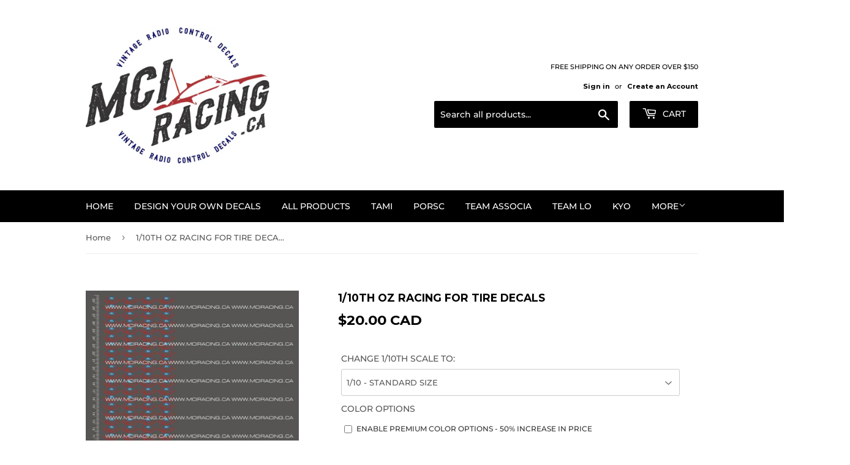

--- FILE ---
content_type: text/html;charset=UTF-8
request_url: https://node1.itoris.com/dpo/storefront/include.js?controller=GetOptionConfig&shop=mciracing-ca.myshopify.com
body_size: 8517
content:
<div id="itoris_dynamicproductoptions_add_to_cart_configure" style="display: none;">
    <button type="button" class="button btn">
        <span><span>Configure</span></span>
    </button>
</div>
<div id="itoris_dynamicproductoptions_popup_mask" style="display: none;"></div>
<div id="itoris_dynamicproductoptions_popup" style="display: none;">
    <div id="itoris_dynamicproductoptions_popup_close_icon"></div>
    <h2 class="popup-title">Configure Product</h2>
    <div class="product-options-bottom">
        <button id="itoris_dynamicproductoptions_popup_button_cancel" type="button" class="button"><span><span>Cancel</span></span></button>
        <div class="add-to-box">
            <span id="itoris_dynamicproductoptions_popup_price"></span>
            <button id="itoris_dynamicproductoptions_popup_button_apply" type="button" class="button"><span><span>Apply</span></span></button>
            <span class="or">OR</span>
            <div class="add-to-cart">
                <label for="qty">Qty:</label>
                <input type="text" name="qty" id="itoris_dynamicoptions_qty" maxlength="12" value="" title="Qty" class="input-text qty" />
                                <button type="button" title="Add to Cart" id="itoris_dynamicoptions_add_to_cart" class="button btn-cart"><span><span>Add to Cart</span></span></button>
            </div>
        </div>
    </div>
</div>
<div id="itoris_dynamicproductoptions_configuration" style="display: none;">
    <ul></ul>
    <button id="itoris_dynamicproductoptions_button_edit" type="button" class="button"><span><span>Edit</span></span></button>
</div>
<div id="itoris_dynamicproductoptions">
                                                                        <div id="fieldset-section-1" class="fieldset fieldset-section-1">
                            <table class="form-list option-fields-cols-1">
                                            <tr class="fields">
                                                                                                                                                                                                                                                                                                                                                                                                                                                                                                                                                                                                                                                                                                                                                                                                                                                                                                                                                                                                                                                                                                                                                                                                                                                                                                                                                                                                                                                                                                                                                                                                                                                                        <td><div class="field empty" style="height: 1px;"></div></td>
                                                    </tr>
                                            <tr class="fields">
                                                                                                                                                                                                                                                                                                                        <td>
                                            <div id="dynamic_option_id_1001" class="field">
                                                                                                    <label >CHANGE 1/10TH SCALE TO:</label>                                                                                                <div class="control">
    <select name="options[1001]" id="select_1001" class=" product-custom-option admin__control-select"  title="">
        <option value="" >1/10 - STANDARD SIZE</option>        <option value="10001" price="-70.00">1/64 - 16% STANDARD SIZE -70.00%</option><option value="10002" price="-70.00">1/43 - 23% STANDARD SIZE -70.00%</option><option value="10003" price="-70.00">1/36 - 28% STANDARD SIZE -70.00%</option><option value="10004" price="-69.00">1/32 - 31% STANDARD SIZE -69.00%</option><option value="10005" price="-64.00">1/28 - 36% STANDARD SIZE -64.00%</option><option value="10006" price="-58.00">1/24 - 42% STANDARD SIZE -58.00%</option><option value="10007" price="-50.00">1/20 - 50% STANDARD SIZE -50.00%</option><option value="10008" price="-44.00">1/18 - 56% STANDARD SIZE -44.00%</option><option value="10009" price="-38.00">1/16 - 63% STANDARD SIZE -38.00%</option><option value="10010" price="-29.00">1/14 - 71% STANDARD SIZE -29.00%</option><option value="10011" price="-23.00">1/13 - 77% STANDARD SIZE -23.00%</option><option value="10012" price="-17.00">1/12 - 83% STANDARD SIZE -17.00%</option><option value="10013" price="-9.00">1/11 - 91% STANDARD SIZE -9.00%</option><option value="10014" price="0.00">1/10 - STANDARD SIZE </option><option value="10015" price="23.00">1/9 - 111% STANDARD SIZE +23.00%</option><option value="10016" price="56.00">1/8 - 125% STANDARD SIZE +56.00%</option><option value="10017" price="204.00">1/7 - 143% STANDARD SIZE +204.00%</option><option value="10018" price="278.00">1/6 - 167% STANDARD SIZE +278.00%</option><option value="10019" price="400.00">1/5 - 200% STANDARD SIZE +400.00%</option>    </select>
</div>
                                            </div>
                                        </td>
                                                            </tr>
                                            <tr class="fields">
                                                                                                                                                                                                                                                                                                                                                                                                                                                                                                                                                                                                                                                                                                                                                                                                                                                                                                                                                                                                                                                                                                                                                                                                                                                                                                                                                                                                                                                                                                                                                                                                                                                                        <td><div class="field empty" style="height: 1px;"></div></td>
                                                    </tr>
                                            <tr class="fields">
                                                                                                                                                                                                                                                                                                                                                                                                                                                                                                                                                                                                                                                                                                                                                                                                                                                                                                                                                                                                                                                                                                                                                                                                                                                                                                                                                                                                                                                                                                                                                                                                                                                                        <td><div class="field empty" style="height: 1px;"></div></td>
                                                    </tr>
                                            <tr class="fields">
                                                                                                                                                                                                                                                                                                                                                                                                                                                                                                                                                                                                                                                                                                                                                                                                                                                                                                                                                                                                                                                                                                                                                                                                                                                                                                                                                                                                                                                                                                                                                                                                                                                                        <td><div class="field empty" style="height: 1px;"></div></td>
                                                    </tr>
                                            <tr class="fields">
                                                                                                                                                                                                                                                                                                                                                                                                                                                                                                                                                                                                                                                                                                                                                                                                                                                                                                                                                                                                                                                                                                                                                                                                                                                                                                                                                                                                                                                                                                                                                                                                                                                                        <td><div class="field empty" style="height: 1px;"></div></td>
                                                    </tr>
                                            <tr class="fields">
                                                                                                                                                                                                                                                                                                                                                                                                                                                                                                                                                                                                                                                                                                                                                                                                                                                                                                                                                                                                                                                                                                                                                                                                                                                                                                                                                                                                                                                                                                                                                                                                                                                                        <td><div class="field empty" style="height: 1px;"></div></td>
                                                    </tr>
                                            <tr class="fields">
                                                                                                                                                                                                                                                                                                                                                                                                                                                                                                                                                                                                                                                        <td>
                                            <div id="dynamic_option_id_1002" class="field">
                                                                                                    <label >COLOR OPTIONS</label>                                                                                                <div class="control">
    <div class="options-list" id="options-1002-list" >
            <div class="field choice admin__field admin__field-option">
            <input type="checkbox" class="checkbox admin__control-checkbox  product-custom-option" name="options[1002][]" id="options_1002_2" value="10020"  price="0.00"  />
            <label class="label admin__field-label" for="options_1002_2"><span>ENABLE PREMIUM COLOR OPTIONS - 50% INCREASE IN PRICE</span></label>
        </div>
        </div>
</div>
                                            </div>
                                        </td>
                                                            </tr>
                                            <tr class="fields">
                                                                                                                                                                                                                                                                                                                                                                                                                                                                                                                                                                                                                                                                                                                                                                                                                                                                                                                                                                                                                                                                                                                                                                                                                                                                                                                                                                                                                                                                                                                                                                                                                                                                        <td><div class="field empty" style="height: 1px;"></div></td>
                                                    </tr>
                                            <tr class="fields">
                                                                                                                                                                                                                                                                                                                                                                                                                                                                                                                                                                                                                                                                                                                                                                                                                                        <td>
                                            <div id="dynamic_option_id_1003" class="field">
                                                                                                    <label >CHANGE WHITE TO:</label>                                                                                                <div class="control">
    <select name="options[1003]" id="select_1003" class=" product-custom-option admin__control-select"  title="">
        <option value="" >-- Please Select --</option>        <option value="10021" price="0.00">WHITE </option><option value="10022" price="0.00">BLACK </option><option value="10023" price="0.00">BROWN </option><option value="10024" price="0.00">TAN </option><option value="10025" price="0.00">BEIGE </option><option value="10026" price="0.00">TERRA COTTA </option><option value="10027" price="0.00">ORANGE </option><option value="10028" price="0.00">IMITATION GOLD </option><option value="10029" price="0.00">KUNQUAT </option><option value="10030" price="0.00">YELLOW </option><option value="10031" price="0.00">SUNFLOWER YELLOW </option><option value="10032" price="0.00">BURGUNDY </option><option value="10033" price="0.00">PURPLE </option><option value="10034" price="0.00">RASPBERRY </option><option value="10035" price="0.00">MAGENTA </option><option value="10036" price="0.00">PINK </option><option value="10037" price="0.00">LILAC </option><option value="10038" price="0.00">RED </option><option value="10039" price="0.00">BRICK RED </option><option value="10040" price="0.00">NAVY BLUE </option><option value="10041" price="0.00">ROYAL BLUE </option><option value="10042" price="0.00">INTENSE BLUE </option><option value="10043" price="0.00">BLUE </option><option value="10044" price="0.00">PERIWINKLE BLUE </option><option value="10045" price="0.00">CYAN BLUE </option><option value="10046" price="0.00">DARK GREY </option><option value="10047" price="0.00">GREY </option><option value="10048" price="0.00">FOREST GREEN </option><option value="10049" price="0.00">DARK GREEN </option><option value="10050" price="0.00">GREEN </option><option value="10051" price="0.00">APPLE GREEN </option><option value="10052" price="0.00">LIME GREEN </option><option value="10053" price="0.00">AQUA GREEN </option><option value="10054" price="0.00">TEAL </option><option value="10055" price="0.00">NEON YELLOW </option><option value="10056" price="0.00">NEON PINK </option><option value="10057" price="0.00">NEON GREEN </option><option value="10058" price="0.00">PEACOCK BLUE </option><option value="10059" price="0.00">NEON ORANGE </option><option value="10060" price="0.00">NEON RED </option><option value="10061" price="0.00">METALLIC SILVER </option><option value="10062" price="0.00">METALLIC GOLD </option><option value="10063" price="0.00">METALLIC CHAMPAGNE GOLD </option><option value="10064" price="0.00">MIRROR FINISH SILVER </option><option value="10065" price="0.00">MIRROR FINISH GOLD </option><option value="10066" price="0.00">BRUSHED METAL SILVER </option><option value="10067" price="0.00">BRUSHED METAL RED </option><option value="10068" price="0.00">BRUSHED METAL BLUE </option><option value="10069" price="0.00">BRUSHED METAL YELLOW </option><option value="10070" price="0.00">BRUSHED METAL GREEN </option><option value="10071" price="0.00">BRUSHED METAL ORANGE </option><option value="10072" price="0.00">BRUSHED METAL GOLD </option><option value="10073" price="0.00">BRUSHED METAL BROWN </option><option value="10074" price="0.00">BRUSHED METAL CYAN </option><option value="10075" price="0.00">BRUSHED METAL MAGENTA </option>    </select>
</div>
                                            </div>
                                        </td>
                                                            </tr>
                                            <tr class="fields">
                                                                                                                                                                                                                                                                                                                                                                                                                                                                                                                                                                                                                                                                                                                                                                                                                                                                                                                                                                                    <td>
                                            <div id="dynamic_option_id_1004" class="field">
                                                                                                    <label >CHANGE INTENSE BLUE TO:</label>                                                                                                <div class="control">
    <select name="options[1004]" id="select_1004" class=" product-custom-option admin__control-select"  title="">
        <option value="" >-- Please Select --</option>        <option value="10076" price="0.00">WHITE </option><option value="10077" price="0.00">BLACK </option><option value="10078" price="0.00">BROWN </option><option value="10079" price="0.00">TAN </option><option value="10080" price="0.00">BEIGE </option><option value="10081" price="0.00">TERRA COTTA </option><option value="10082" price="0.00">ORANGE </option><option value="10083" price="0.00">IMITATION GOLD </option><option value="10084" price="0.00">KUNQUAT </option><option value="10085" price="0.00">YELLOW </option><option value="10086" price="0.00">SUNFLOWER YELLOW </option><option value="10087" price="0.00">BURGUNDY </option><option value="10088" price="0.00">PURPLE </option><option value="10089" price="0.00">RASPBERRY </option><option value="10090" price="0.00">MAGENTA </option><option value="10091" price="0.00">PINK </option><option value="10092" price="0.00">LILAC </option><option value="10093" price="0.00">RED </option><option value="10094" price="0.00">BRICK RED </option><option value="10095" price="0.00">NAVY BLUE </option><option value="10096" price="0.00">ROYAL BLUE </option><option value="10097" price="0.00">INTENSE BLUE </option><option value="10098" price="0.00">BLUE </option><option value="10099" price="0.00">PERIWINKLE BLUE </option><option value="10100" price="0.00">CYAN BLUE </option><option value="10101" price="0.00">DARK GREY </option><option value="10102" price="0.00">GREY </option><option value="10103" price="0.00">FOREST GREEN </option><option value="10104" price="0.00">DARK GREEN </option><option value="10105" price="0.00">GREEN </option><option value="10106" price="0.00">APPLE GREEN </option><option value="10107" price="0.00">LIME GREEN </option><option value="10108" price="0.00">AQUA GREEN </option><option value="10109" price="0.00">TEAL </option><option value="10110" price="0.00">NEON YELLOW </option><option value="10111" price="0.00">NEON PINK </option><option value="10112" price="0.00">NEON GREEN </option><option value="10113" price="0.00">PEACOCK BLUE </option><option value="10114" price="0.00">NEON ORANGE </option><option value="10115" price="0.00">NEON RED </option><option value="10116" price="0.00">METALLIC SILVER </option><option value="10117" price="0.00">METALLIC GOLD </option><option value="10118" price="0.00">METALLIC CHAMPAGNE GOLD </option><option value="10119" price="0.00">MIRROR FINISH SILVER </option><option value="10120" price="0.00">MIRROR FINISH GOLD </option><option value="10121" price="0.00">BRUSHED METAL SILVER </option><option value="10122" price="0.00">BRUSHED METAL RED </option><option value="10123" price="0.00">BRUSHED METAL BLUE </option><option value="10124" price="0.00">BRUSHED METAL YELLOW </option><option value="10125" price="0.00">BRUSHED METAL GREEN </option><option value="10126" price="0.00">BRUSHED METAL ORANGE </option><option value="10127" price="0.00">BRUSHED METAL GOLD </option><option value="10128" price="0.00">BRUSHED METAL BROWN </option><option value="10129" price="0.00">BRUSHED METAL CYAN </option><option value="10130" price="0.00">BRUSHED METAL MAGENTA </option>    </select>
</div>
                                            </div>
                                        </td>
                                                            </tr>
                                            <tr class="fields">
                                                                                                                                                                                                                                                                                                                                                                                                                                                                                                                                                                                                                                                                                                                                                                                                                                                                                                                                                                                                                                                                                                                                <td>
                                            <div id="dynamic_option_id_1005" class="field">
                                                                                                    <label >CHANGE RED TO:</label>                                                                                                <div class="control">
    <select name="options[1005]" id="select_1005" class=" product-custom-option admin__control-select"  title="">
        <option value="" >-- Please Select --</option>        <option value="10131" price="0.00">WHITE </option><option value="10132" price="0.00">BLACK </option><option value="10133" price="0.00">BROWN </option><option value="10134" price="0.00">TAN </option><option value="10135" price="0.00">BEIGE </option><option value="10136" price="0.00">TERRA COTTA </option><option value="10137" price="0.00">ORANGE </option><option value="10138" price="0.00">IMITATION GOLD </option><option value="10139" price="0.00">KUNQUAT </option><option value="10140" price="0.00">YELLOW </option><option value="10141" price="0.00">SUNFLOWER YELLOW </option><option value="10142" price="0.00">BURGUNDY </option><option value="10143" price="0.00">PURPLE </option><option value="10144" price="0.00">RASPBERRY </option><option value="10145" price="0.00">MAGENTA </option><option value="10146" price="0.00">PINK </option><option value="10147" price="0.00">LILAC </option><option value="10148" price="0.00">RED </option><option value="10149" price="0.00">BRICK RED </option><option value="10150" price="0.00">NAVY BLUE </option><option value="10151" price="0.00">ROYAL BLUE </option><option value="10152" price="0.00">INTENSE BLUE </option><option value="10153" price="0.00">BLUE </option><option value="10154" price="0.00">PERIWINKLE BLUE </option><option value="10155" price="0.00">CYAN BLUE </option><option value="10156" price="0.00">DARK GREY </option><option value="10157" price="0.00">GREY </option><option value="10158" price="0.00">FOREST GREEN </option><option value="10159" price="0.00">DARK GREEN </option><option value="10160" price="0.00">GREEN </option><option value="10161" price="0.00">APPLE GREEN </option><option value="10162" price="0.00">LIME GREEN </option><option value="10163" price="0.00">AQUA GREEN </option><option value="10164" price="0.00">TEAL </option><option value="10165" price="0.00">NEON YELLOW </option><option value="10166" price="0.00">NEON PINK </option><option value="10167" price="0.00">NEON GREEN </option><option value="10168" price="0.00">PEACOCK BLUE </option><option value="10169" price="0.00">NEON ORANGE </option><option value="10170" price="0.00">NEON RED </option><option value="10171" price="0.00">METALLIC SILVER </option><option value="10172" price="0.00">METALLIC GOLD </option><option value="10173" price="0.00">METALLIC CHAMPAGNE GOLD </option><option value="10174" price="0.00">MIRROR FINISH SILVER </option><option value="10175" price="0.00">MIRROR FINISH GOLD </option><option value="10176" price="0.00">BRUSHED METAL SILVER </option><option value="10177" price="0.00">BRUSHED METAL RED </option><option value="10178" price="0.00">BRUSHED METAL BLUE </option><option value="10179" price="0.00">BRUSHED METAL YELLOW </option><option value="10180" price="0.00">BRUSHED METAL GREEN </option><option value="10181" price="0.00">BRUSHED METAL ORANGE </option><option value="10182" price="0.00">BRUSHED METAL GOLD </option><option value="10183" price="0.00">BRUSHED METAL BROWN </option><option value="10184" price="0.00">BRUSHED METAL CYAN </option><option value="10185" price="0.00">BRUSHED METAL MAGENTA </option>    </select>
</div>
                                            </div>
                                        </td>
                                                            </tr>
                                            <tr class="fields">
                                                                                                                                                                                                                                                                                                                                                                                                                                                                                                                                                                                                                                                                                                                                                                                                                                                                                                                                                                                                                                                                                                                                                                                                                                                                                                                                                                                                                                                                                                                                                                                                                                                                        <td><div class="field empty" style="height: 1px;"></div></td>
                                                    </tr>
                                            <tr class="fields">
                                                                                                                                                                                                                                                                                                                                                                                                                                                                                                                                                                                                                                                                                                                                                                                                                                                                                                                                                                                                                                                                                                                                                                                                                                                                                                                                                                                                                                                                                                                                                                                                                                                                        <td><div class="field empty" style="height: 1px;"></div></td>
                                                    </tr>
                                            <tr class="fields">
                                                                                                                                                                                                                                                                                                                                                                                                                                                                                                                                                                                                                                                                                                                                                                                                                                                                                                                                                                                                                                                                                                                                                                                                                                                                                                                                                                                                                                                                                                                                                                                                                                                                        <td><div class="field empty" style="height: 1px;"></div></td>
                                                    </tr>
                                            <tr class="fields">
                                                                                                                                                                                                                                                                                                                                                                                                                                                                                                                                                                                                                                                                                                                                                                                                                                                                                                                                                                                                                                                                                                                                                                                                                                                                                                                                                                                                                                                                                                                                                                                                                                                                        <td><div class="field empty" style="height: 1px;"></div></td>
                                                    </tr>
                                            <tr class="fields">
                                                                                                                                                                                                                                                                                                                                                                                                                                                                                                                                                                                                                                                                                                                                                                                                                                                                                                                                                                                                                                                                                                                                                                                                                                                                                                                                                                                                                                                                                                                                                                                                                                                                        <td><div class="field empty" style="height: 1px;"></div></td>
                                                    </tr>
                                            <tr class="fields">
                                                                                                                                                                                                                                                                                                                                                                                                                                                                                                                                                                                                                                                                                                                                                                                                                                                                                                                                                                                                                                                                                                                                                                                                                                                                                                                                                                                                                                                                                                                                                                                                                                                                        <td><div class="field empty" style="height: 1px;"></div></td>
                                                    </tr>
                                            <tr class="fields">
                                                                                                                                                                                                                                                                                                                                                                                                                                                                                                                                                                                                                                                                                                                                                                                                                                                                                                                                                                                                                                                                                                                                                                                                                                                                                                                                                                                                                                                                                                    <td>
                                            <div id="dynamic_option_id_1006" class="field">
                                                                                                    <label >CHANGE FINISH</label>                                                                                                <div class="control">
    <select name="options[1006]" id="select_1006" class=" product-custom-option admin__control-select"  title="">
        <option value="" >-- Please Select --HIGH GLOSS CHEMICAL RESISTANT COATING</option>        <option value="10186" price="0.00">HIGH GLOSS CHEMICAL RESISTANT COATING </option><option value="10187" price="0.00">MATTE FINISH CHEMICAL RESISTANT COATING </option><option value="10188" price="0.00">REVERSE PRINTED FOR INSIDE APPLICATION ON CLEAR MATERIAL </option>    </select>
</div>
                                            </div>
                                        </td>
                                                            </tr>
                                            <tr class="fields">
                                                                                                                                                                                                                                                                                                                                                                                                                                                                                                                                                                                                                                                                                                                                                                                                                                                                                                                                                                                                                                                                                                                                                                                                                                                                                                                                                                                                                                                                                                                                                                                                                                                <td>
                                            <div id="dynamic_option_id_1007" class="field">
                                                                                                    <label >NOTES OR SPECIAL REQUESTS:</label>                                                                                                <div class="control">
    <textarea id="options_1007_text"
        class="product-custom-option"
        name="options[1007]"
        validation="{&quot;maxlength&quot;:1000}"        maxlength="1000"        rows="5"
        cols="25"></textarea>
            <p class="note">Maximum number of characters:<strong>1000</strong></p>
    </div>                                            </div>
                                        </td>
                                                            </tr>
                                    </table>
                    </div>
    </div>
<script type="text/javascript">
    jQuery('body').addClass('has_dpo_options');
    jQuery('.dpo-container').prepend(jQuery('.dpo-not-allowed'));
    window.dpoObserver.loadCSS('https://node1.itoris.com/dpo/storefront/assets/css/main.css');
    window.dpoObserver.loadJS(['https://node1.itoris.com/dpo/storefront/assets/js/options.js?v=39', 'https://node1.itoris.com/dpo/storefront/assets/js/formula.js?v=2'], function(){
		delete window.PriceFormula;
        window.opConfig4703471534166 = [];
        window.dpoOptions = jQuery.extend({}, window.DynamicProductOptions);
        if (window.dpoObserver.skipVariantCreation) window.dpoOptions.skipVariantCreation = true;
        if (window.dpo_before_initialize) window.dpo_before_initialize(window.dpoOptions);
        window.dpoOptions.initialize({"form_style":"table_sections","appearance":"on_product_view","absolute_pricing":"0","absolute_sku":"0","absolute_weight":"0","product_id":4703471534166,"is_configured":false,"is_grouped":0,"option_errors":[],"error_message":"","product_type":"simple","configure_product_message":"Please configure the product","out_of_stock_message":"out of stock","section_conditions":[{"order":1,"visibility":"visible","visibility_action":"hidden","visibility_condition":"{\"type\":\"all\",\"value\":1,\"conditions\":[]}"}],"options_qty":[],"extra_js":""}, [{"order":2,"removable":true,"option_id":1001,"id":1001,"is_require":0,"hide_on_focus":1,"section_order":1,"type":"drop_down","internal_id":1,"visibility_action":"hidden","visibility":"visible","customer_group":"","title":"CHANGE 1\/10TH SCALE TO:","items":[{"order":1,"price_type":"percent","is_selected":0,"is_disabled":0,"visibility_action":"hidden","visibility":"visible","customer_group":"","sort_order":1,"title":"1\/64 - 16% STANDARD SIZE","price":-70,"option_type_id":10001,"option_id":1001},{"order":2,"price_type":"percent","is_selected":0,"is_disabled":0,"visibility_action":"hidden","visibility":"visible","customer_group":"","sort_order":2,"title":"1\/43 - 23% STANDARD SIZE","price":-70,"option_type_id":10002,"option_id":1001},{"order":3,"price_type":"percent","is_selected":0,"is_disabled":0,"visibility_action":"hidden","visibility":"visible","customer_group":"","sort_order":3,"title":"1\/36 - 28% STANDARD SIZE","price":-70,"option_type_id":10003,"option_id":1001},{"order":4,"price_type":"percent","is_selected":0,"is_disabled":0,"visibility_action":"hidden","visibility":"visible","customer_group":"","sort_order":4,"title":"1\/32 - 31% STANDARD SIZE","price":-69,"option_type_id":10004,"option_id":1001},{"order":5,"price_type":"percent","is_selected":0,"is_disabled":0,"visibility_action":"hidden","visibility":"visible","customer_group":"","sort_order":5,"title":"1\/28 - 36% STANDARD SIZE","price":-64,"option_type_id":10005,"option_id":1001},{"order":6,"price_type":"percent","is_selected":0,"is_disabled":0,"visibility_action":"hidden","visibility":"visible","customer_group":"","sort_order":6,"title":"1\/24 - 42% STANDARD SIZE","price":-58,"option_type_id":10006,"option_id":1001},{"order":7,"price_type":"percent","is_selected":0,"is_disabled":0,"visibility_action":"hidden","visibility":"visible","customer_group":"","sort_order":7,"title":"1\/20 - 50% STANDARD SIZE","price":-50,"option_type_id":10007,"option_id":1001},{"order":8,"price_type":"percent","is_selected":0,"is_disabled":0,"visibility_action":"hidden","visibility":"visible","customer_group":"","sort_order":8,"title":"1\/18 - 56% STANDARD SIZE","price":-44,"option_type_id":10008,"option_id":1001},{"order":9,"price_type":"percent","is_selected":0,"is_disabled":0,"visibility_action":"hidden","visibility":"visible","customer_group":"","sort_order":9,"title":"1\/16 - 63% STANDARD SIZE","price":-38,"option_type_id":10009,"option_id":1001},{"order":10,"price_type":"percent","is_selected":0,"is_disabled":0,"visibility_action":"hidden","visibility":"visible","customer_group":"","sort_order":10,"title":"1\/14 - 71% STANDARD SIZE","price":-29,"option_type_id":10010,"option_id":1001},{"order":11,"price_type":"percent","is_selected":0,"is_disabled":0,"visibility_action":"hidden","visibility":"visible","customer_group":"","sort_order":11,"title":"1\/13 - 77% STANDARD SIZE","price":-23,"option_type_id":10011,"option_id":1001},{"order":12,"price_type":"percent","is_selected":0,"is_disabled":0,"visibility_action":"hidden","visibility":"visible","customer_group":"","sort_order":12,"title":"1\/12 - 83% STANDARD SIZE","price":-17,"option_type_id":10012,"option_id":1001},{"order":13,"price_type":"percent","is_selected":0,"is_disabled":0,"visibility_action":"hidden","visibility":"visible","customer_group":"","sort_order":13,"title":"1\/11 - 91% STANDARD SIZE","price":-9,"option_type_id":10013,"option_id":1001},{"order":14,"price_type":"percent","is_selected":0,"is_disabled":0,"visibility_action":"hidden","visibility":"visible","customer_group":"","sort_order":14,"title":"1\/10 - STANDARD SIZE","price":null,"option_type_id":10014,"option_id":1001},{"order":15,"price_type":"percent","is_selected":0,"is_disabled":0,"visibility_action":"hidden","visibility":"visible","customer_group":"","sort_order":15,"title":"1\/9 - 111% STANDARD SIZE","price":23,"option_type_id":10015,"option_id":1001},{"order":16,"price_type":"percent","is_selected":0,"is_disabled":0,"visibility_action":"hidden","visibility":"visible","customer_group":"","sort_order":16,"title":"1\/8 - 125% STANDARD SIZE","price":56,"option_type_id":10016,"option_id":1001},{"order":17,"price_type":"percent","is_selected":0,"is_disabled":0,"visibility_action":"hidden","visibility":"visible","customer_group":"","sort_order":17,"title":"1\/7 - 143% STANDARD SIZE","price":204,"option_type_id":10017,"option_id":1001},{"order":18,"price_type":"percent","is_selected":0,"is_disabled":0,"visibility_action":"hidden","visibility":"visible","customer_group":"","sort_order":18,"title":"1\/6 - 167% STANDARD SIZE","price":278,"option_type_id":10018,"option_id":1001},{"order":19,"price_type":"percent","is_selected":0,"is_disabled":0,"visibility_action":"hidden","visibility":"visible","customer_group":"","sort_order":19,"title":"1\/5 - 200% STANDARD SIZE","price":400,"option_type_id":10019,"option_id":1001}],"default_select_title":"1\/10 - STANDARD SIZE","sort_order":2,"itoris_option_id":0,"price":0},{"order":8,"removable":true,"option_id":1002,"id":1002,"is_require":0,"hide_on_focus":1,"section_order":1,"type":"checkbox","internal_id":13,"visibility_action":"hidden","visibility":"visible","customer_group":"","title":"COLOR OPTIONS","items":[{"order":1,"price_type":"fixed","is_selected":0,"is_disabled":0,"visibility_action":"hidden","visibility":"visible","customer_group":"","sort_order":1,"title":"ENABLE PREMIUM COLOR OPTIONS - 50% INCREASE IN PRICE","swatch":0,"price":null,"onetime":0,"option_type_id":10020,"option_id":1002,"carriage_return":0,"sku":"color"}],"sort_order":8,"itoris_option_id":0,"price":0},{"order":10,"removable":true,"option_id":1003,"id":1003,"is_require":0,"hide_on_focus":1,"section_order":1,"type":"drop_down","internal_id":2,"visibility_action":"hidden","visibility":"visible","customer_group":"","title":"CHANGE WHITE TO:","items":[{"order":1,"price_type":"fixed","is_selected":0,"is_disabled":0,"visibility_action":"hidden","visibility":"visible","customer_group":"","sort_order":1,"title":"WHITE","color":"#ffffff","price":0,"option_type_id":10021,"option_id":1003,"swatch":1,"carriage_return":0,"tier_price":"[]"},{"order":2,"price_type":"fixed","is_selected":0,"is_disabled":0,"visibility_action":"hidden","visibility":"visible","customer_group":"","sort_order":2,"title":"BLACK","color":"#000000","price":0,"option_type_id":10022,"option_id":1003,"swatch":1,"carriage_return":0},{"order":3,"price_type":"fixed","is_selected":0,"is_disabled":0,"visibility_action":"hidden","visibility":"visible","customer_group":"","sort_order":3,"title":"BROWN","color":"#5b3d37","price":0,"option_type_id":10023,"option_id":1003,"swatch":1,"carriage_return":0},{"order":4,"price_type":"fixed","is_selected":0,"is_disabled":0,"visibility_action":"hidden","visibility":"visible","customer_group":"","sort_order":4,"title":"TAN","color":"#a47f53","price":0,"option_type_id":10024,"option_id":1003,"swatch":1},{"order":5,"price_type":"fixed","is_selected":0,"is_disabled":0,"visibility_action":"hidden","visibility":"visible","customer_group":"","sort_order":5,"title":"BEIGE","color":"#e3cda1","price":0,"option_type_id":10025,"option_id":1003,"swatch":1},{"order":6,"price_type":"fixed","is_selected":0,"is_disabled":0,"visibility_action":"hidden","visibility":"visible","customer_group":"","sort_order":6,"title":"TERRA COTTA","color":"#a64d00","price":0,"option_type_id":10026,"option_id":1003,"swatch":1},{"order":7,"price_type":"fixed","is_selected":0,"is_disabled":0,"visibility_action":"hidden","visibility":"visible","customer_group":"","sort_order":7,"title":"ORANGE","color":"#e56400","price":0,"option_type_id":10027,"option_id":1003,"swatch":1},{"order":8,"price_type":"fixed","is_selected":0,"is_disabled":0,"visibility_action":"hidden","visibility":"visible","customer_group":"","sort_order":8,"title":"IMITATION GOLD","color":"#cc972d","price":0,"option_type_id":10028,"option_id":1003,"swatch":1},{"order":9,"price_type":"fixed","is_selected":0,"is_disabled":0,"visibility_action":"hidden","visibility":"visible","customer_group":"","sort_order":9,"title":"KUNQUAT","color":"#fe9821","price":0,"option_type_id":10029,"option_id":1003,"swatch":1},{"order":10,"price_type":"fixed","is_selected":0,"is_disabled":0,"visibility_action":"hidden","visibility":"visible","customer_group":"","sort_order":10,"title":"YELLOW","color":"#fecf00","price":0,"option_type_id":10030,"option_id":1003,"swatch":1},{"order":11,"price_type":"fixed","is_selected":0,"is_disabled":0,"visibility_action":"hidden","visibility":"visible","customer_group":"","sort_order":11,"title":"SUNFLOWER YELLOW","color":"#feb300","price":0,"option_type_id":10031,"option_id":1003,"swatch":1},{"order":12,"price_type":"fixed","is_selected":0,"is_disabled":0,"visibility_action":"hidden","visibility":"visible","customer_group":"","sort_order":12,"title":"BURGUNDY","color":"#74002b","price":0,"option_type_id":10032,"option_id":1003,"swatch":1},{"order":13,"price_type":"fixed","is_selected":0,"is_disabled":0,"visibility_action":"hidden","visibility":"visible","customer_group":"","sort_order":13,"title":"PURPLE","color":"#4f337b","price":0,"option_type_id":10033,"option_id":1003,"swatch":1},{"order":14,"price_type":"fixed","is_selected":0,"is_disabled":0,"visibility_action":"hidden","visibility":"visible","customer_group":"","sort_order":14,"color":"#980045","title":"RASPBERRY","price":0,"option_type_id":10034,"option_id":1003,"swatch":1},{"order":15,"price_type":"fixed","is_selected":0,"is_disabled":0,"visibility_action":"hidden","visibility":"visible","customer_group":"","sort_order":15,"title":"MAGENTA","color":"#cc0076","price":0,"option_type_id":10035,"option_id":1003,"swatch":1},{"order":16,"price_type":"fixed","is_selected":0,"is_disabled":0,"visibility_action":"hidden","visibility":"visible","customer_group":"","sort_order":16,"title":"PINK","color":"#f57aaf","price":0,"option_type_id":10036,"option_id":1003,"swatch":1},{"order":17,"price_type":"fixed","is_selected":0,"is_disabled":0,"visibility_action":"hidden","visibility":"visible","customer_group":"","sort_order":17,"title":"LILAC","color":"#fa70ff","price":0,"option_type_id":10037,"option_id":1003,"swatch":1},{"order":18,"price_type":"fixed","is_selected":0,"is_disabled":0,"visibility_action":"hidden","visibility":"visible","customer_group":"","sort_order":18,"title":"RED","color":"#c61c1c","price":0,"option_type_id":10038,"option_id":1003,"swatch":1},{"order":19,"price_type":"fixed","is_selected":0,"is_disabled":0,"visibility_action":"hidden","visibility":"visible","customer_group":"","sort_order":19,"title":"BRICK RED","color":"#b72618","price":0,"option_type_id":10039,"option_id":1003,"swatch":1},{"order":20,"price_type":"fixed","is_selected":0,"is_disabled":0,"visibility_action":"hidden","visibility":"visible","customer_group":"","sort_order":20,"title":"NAVY BLUE","color":"#0a273f","price":0,"option_type_id":10040,"option_id":1003,"swatch":1},{"order":21,"price_type":"fixed","is_selected":0,"is_disabled":0,"visibility_action":"hidden","visibility":"visible","customer_group":"","sort_order":21,"title":"ROYAL BLUE","color":"#001881","price":0,"option_type_id":10041,"option_id":1003,"swatch":1},{"order":22,"price_type":"fixed","is_selected":0,"is_disabled":0,"visibility_action":"hidden","visibility":"visible","customer_group":"","sort_order":22,"title":"INTENSE BLUE","color":"#00538e","price":0,"option_type_id":10042,"option_id":1003,"swatch":1},{"order":23,"price_type":"fixed","is_selected":0,"is_disabled":0,"visibility_action":"hidden","visibility":"visible","customer_group":"","sort_order":23,"color":"#0056af","title":"BLUE","price":0,"option_type_id":10043,"option_id":1003,"swatch":1},{"order":24,"price_type":"fixed","is_selected":0,"is_disabled":0,"visibility_action":"hidden","visibility":"visible","customer_group":"","sort_order":24,"title":"PERIWINKLE BLUE","color":"#6e9cda","price":0,"option_type_id":10044,"option_id":1003,"swatch":1},{"order":25,"price_type":"fixed","is_selected":0,"is_disabled":0,"visibility_action":"hidden","visibility":"visible","customer_group":"","sort_order":25,"title":"CYAN BLUE","color":"#009de8","price":0,"option_type_id":10045,"option_id":1003,"swatch":1},{"order":26,"price_type":"fixed","is_selected":0,"is_disabled":0,"visibility_action":"hidden","visibility":"visible","customer_group":"","sort_order":26,"title":"DARK GREY","color":"#555657","price":0,"option_type_id":10046,"option_id":1003,"swatch":1},{"order":27,"price_type":"fixed","is_selected":0,"is_disabled":0,"visibility_action":"hidden","visibility":"visible","customer_group":"","sort_order":27,"color":"#bcb6ac","title":"GREY","price":0,"option_type_id":10047,"option_id":1003,"swatch":1},{"order":28,"price_type":"fixed","is_selected":0,"is_disabled":0,"visibility_action":"hidden","visibility":"visible","customer_group":"","sort_order":28,"title":"FOREST GREEN","color":"#114e44","price":0,"option_type_id":10048,"option_id":1003,"swatch":1},{"order":29,"price_type":"fixed","is_selected":0,"is_disabled":0,"visibility_action":"hidden","visibility":"visible","customer_group":"","sort_order":29,"title":"DARK GREEN","color":"#005d4a","price":0,"option_type_id":10049,"option_id":1003,"swatch":1},{"order":30,"price_type":"fixed","is_selected":0,"is_disabled":0,"visibility_action":"hidden","visibility":"visible","customer_group":"","sort_order":30,"title":"GREEN","color":"#007e48","price":0,"option_type_id":10050,"option_id":1003,"swatch":1},{"order":31,"price_type":"fixed","is_selected":0,"is_disabled":0,"visibility_action":"hidden","visibility":"visible","customer_group":"","sort_order":31,"title":"APPLE GREEN","color":"#64a332","price":0,"option_type_id":10051,"option_id":1003,"swatch":1},{"order":32,"price_type":"fixed","is_selected":0,"is_disabled":0,"visibility_action":"hidden","visibility":"visible","customer_group":"","sort_order":32,"title":"LIME GREEN","color":"#9fc838","price":0,"option_type_id":10052,"option_id":1003,"swatch":1},{"order":33,"price_type":"fixed","is_selected":0,"is_disabled":0,"visibility_action":"hidden","visibility":"visible","customer_group":"","sort_order":33,"title":"AQUA GREEN","color":"#6cc2b9","price":0,"option_type_id":10053,"option_id":1003,"swatch":1},{"order":34,"price_type":"fixed","is_selected":0,"is_disabled":0,"visibility_action":"hidden","visibility":"visible","customer_group":"","sort_order":34,"title":"TEAL","color":"#007f8c","price":0,"option_type_id":10054,"option_id":1003,"swatch":1},{"order":35,"price_type":"fixed","is_selected":0,"is_disabled":0,"visibility_action":"hidden","visibility":"visible","customer_group":"","sort_order":35,"title":"NEON YELLOW","color":"#eff23f","price":0,"option_type_id":10055,"option_id":1003,"swatch":1},{"order":36,"price_type":"fixed","is_selected":0,"is_disabled":0,"visibility_action":"hidden","visibility":"visible","customer_group":"","sort_order":36,"title":"NEON PINK","color":"#fe145f","price":0,"option_type_id":10056,"option_id":1003,"swatch":1},{"order":37,"price_type":"fixed","is_selected":0,"is_disabled":0,"visibility_action":"hidden","visibility":"visible","customer_group":"","sort_order":37,"title":"NEON GREEN","color":"#7bc937","price":0,"option_type_id":10057,"option_id":1003,"swatch":1},{"order":38,"price_type":"fixed","is_selected":0,"is_disabled":0,"visibility_action":"hidden","visibility":"visible","customer_group":"","sort_order":38,"title":"PEACOCK BLUE","color":"#42accc","price":0,"option_type_id":10058,"option_id":1003,"swatch":1},{"order":39,"price_type":"fixed","is_selected":0,"is_disabled":0,"visibility_action":"hidden","visibility":"visible","customer_group":"","sort_order":39,"color":"#fe5f15","title":"NEON ORANGE","price":0,"option_type_id":10059,"option_id":1003,"swatch":1},{"order":40,"price_type":"fixed","is_selected":0,"is_disabled":0,"visibility_action":"hidden","visibility":"visible","customer_group":"","sort_order":40,"title":"NEON RED","color":"#e6002a","price":0,"option_type_id":10060,"option_id":1003,"swatch":1},{"order":41,"price_type":"fixed","is_selected":0,"is_disabled":0,"visibility_action":"hidden","visibility":"visible","customer_group":"","sort_order":41,"title":"METALLIC SILVER","image_src":"https:\/\/cdn.shopify.com\/s\/files\/1\/0264\/6618\/9398\/t\/1\/assets\/dpo_custom_option_95101_metallic-silver.jpg?v=1588971204","price":0,"option_type_id":10061,"option_id":1003,"swatch":1},{"order":42,"price_type":"fixed","is_selected":0,"is_disabled":0,"visibility_action":"hidden","visibility":"visible","customer_group":"","sort_order":42,"title":"METALLIC GOLD","image_src":"https:\/\/cdn.shopify.com\/s\/files\/1\/0264\/6618\/9398\/t\/1\/assets\/dpo_custom_option_19849_metallic-gold.jpg?v=1588971460","price":0,"option_type_id":10062,"option_id":1003,"swatch":1},{"order":43,"price_type":"fixed","is_selected":0,"is_disabled":0,"visibility_action":"hidden","visibility":"visible","customer_group":"","sort_order":43,"title":"METALLIC CHAMPAGNE GOLD","image_src":"https:\/\/cdn.shopify.com\/s\/files\/1\/0264\/6618\/9398\/t\/1\/assets\/dpo_custom_option_79380_metallic-champagne-gold.jpg?v=1588971473","price":0,"option_type_id":10063,"option_id":1003,"onetime":0,"swatch":1},{"order":44,"price_type":"fixed","is_selected":0,"is_disabled":0,"visibility_action":"disabled","visibility":"visible","customer_group":"","sort_order":44,"title":"MIRROR FINISH SILVER","image_src":"https:\/\/cdn.shopify.com\/s\/files\/1\/0264\/6618\/9398\/t\/1\/assets\/dpo_custom_option_78665_mirror-silver.jpg?v=1588971486","price":0,"option_type_id":10064,"option_id":1003,"onetime":0,"swatch":1,"visibility_condition":"{\"type\":\"all\",\"value\":1,\"conditions\":[{\"type\":\"field\",\"field\":\"13\",\"value\":\"\",\"condition\":\"is\"}]}"},{"order":45,"price_type":"percent","is_selected":0,"is_disabled":0,"visibility_action":"disabled","visibility":"visible","customer_group":"","sort_order":45,"title":"MIRROR FINISH GOLD","image_src":"https:\/\/cdn.shopify.com\/s\/files\/1\/0264\/6618\/9398\/t\/1\/assets\/dpo_custom_option_47582_mirror-gold.jpg?v=1588971497","price":0,"option_type_id":10065,"option_id":1003,"onetime":0,"swatch":1,"visibility_condition":"{\"type\":\"all\",\"value\":1,\"conditions\":[{\"type\":\"field\",\"field\":\"13\",\"value\":\"\",\"condition\":\"is\"}]}"},{"order":46,"price_type":"percent","is_selected":0,"is_disabled":0,"visibility_action":"disabled","visibility":"visible","customer_group":"","sort_order":46,"title":"BRUSHED METAL SILVER","image_src":"https:\/\/cdn.shopify.com\/s\/files\/1\/0264\/6618\/9398\/t\/1\/assets\/dpo_custom_option_26005_brushed-silver.jpg?v=1588971511","price":0,"option_type_id":10066,"option_id":1003,"onetime":0,"swatch":1,"visibility_condition":"{\"type\":\"all\",\"value\":1,\"conditions\":[{\"type\":\"field\",\"field\":\"13\",\"value\":\"\",\"condition\":\"is\"}]}"},{"order":47,"price_type":"percent","is_selected":0,"is_disabled":0,"visibility_action":"disabled","visibility":"visible","customer_group":"","sort_order":47,"title":"BRUSHED METAL RED","image_src":"https:\/\/cdn.shopify.com\/s\/files\/1\/0264\/6618\/9398\/t\/1\/assets\/dpo_custom_option_47424_brushed-red.jpg?v=1588971522","price":0,"option_type_id":10067,"option_id":1003,"onetime":0,"swatch":1,"visibility_condition":"{\"type\":\"all\",\"value\":1,\"conditions\":[{\"type\":\"field\",\"field\":\"13\",\"value\":\"\",\"condition\":\"is\"}]}"},{"order":48,"price_type":"percent","is_selected":0,"is_disabled":0,"visibility_action":"disabled","visibility":"visible","customer_group":"","sort_order":48,"title":"BRUSHED METAL BLUE","image_src":"https:\/\/cdn.shopify.com\/s\/files\/1\/0264\/6618\/9398\/t\/1\/assets\/dpo_custom_option_13752_brushed-blue.jpg?v=1588971535","price":0,"option_type_id":10068,"option_id":1003,"onetime":0,"swatch":1,"visibility_condition":"{\"type\":\"all\",\"value\":1,\"conditions\":[{\"type\":\"field\",\"field\":\"13\",\"value\":\"\",\"condition\":\"is\"}]}"},{"order":49,"price_type":"percent","is_selected":0,"is_disabled":0,"visibility_action":"disabled","visibility":"visible","customer_group":"","sort_order":49,"title":"BRUSHED METAL YELLOW","image_src":"https:\/\/cdn.shopify.com\/s\/files\/1\/0264\/6618\/9398\/t\/1\/assets\/dpo_custom_option_37426_brushed-yellow.jpg?v=1588971547","price":0,"option_type_id":10069,"option_id":1003,"onetime":0,"swatch":1,"visibility_condition":"{\"type\":\"all\",\"value\":1,\"conditions\":[{\"type\":\"field\",\"field\":\"13\",\"value\":\"\",\"condition\":\"is\"}]}"},{"order":50,"price_type":"percent","is_selected":0,"is_disabled":0,"visibility_action":"disabled","visibility":"visible","customer_group":"","sort_order":50,"title":"BRUSHED METAL GREEN","image_src":"https:\/\/cdn.shopify.com\/s\/files\/1\/0264\/6618\/9398\/t\/1\/assets\/dpo_custom_option_56650_brushed-green.jpg?v=1588971561","price":0,"option_type_id":10070,"option_id":1003,"onetime":0,"swatch":1,"visibility_condition":"{\"type\":\"all\",\"value\":1,\"conditions\":[{\"type\":\"field\",\"field\":\"13\",\"value\":\"\",\"condition\":\"is\"}]}"},{"order":51,"price_type":"percent","is_selected":0,"is_disabled":0,"visibility_action":"disabled","visibility":"visible","customer_group":"","sort_order":51,"title":"BRUSHED METAL ORANGE","image_src":"https:\/\/cdn.shopify.com\/s\/files\/1\/0264\/6618\/9398\/t\/1\/assets\/dpo_custom_option_80048_brushed-orange.jpg?v=1588971573","price":0,"option_type_id":10071,"option_id":1003,"onetime":0,"swatch":1,"visibility_condition":"{\"type\":\"all\",\"value\":1,\"conditions\":[{\"type\":\"field\",\"field\":\"13\",\"value\":\"\",\"condition\":\"is\"}]}"},{"order":52,"price_type":"percent","is_selected":0,"is_disabled":0,"visibility_action":"disabled","visibility":"visible","customer_group":"","sort_order":52,"title":"BRUSHED METAL GOLD","image_src":"https:\/\/cdn.shopify.com\/s\/files\/1\/0264\/6618\/9398\/t\/1\/assets\/dpo_custom_option_54080_brushed-gold.jpg?v=1588971588","price":0,"option_type_id":10072,"option_id":1003,"onetime":0,"swatch":1,"visibility_condition":"{\"type\":\"all\",\"value\":1,\"conditions\":[{\"type\":\"field\",\"field\":\"13\",\"value\":\"\",\"condition\":\"is\"}]}"},{"order":53,"price_type":"percent","is_selected":0,"is_disabled":0,"visibility_action":"disabled","visibility":"visible","customer_group":"","sort_order":53,"title":"BRUSHED METAL BROWN","image_src":"https:\/\/cdn.shopify.com\/s\/files\/1\/0264\/6618\/9398\/t\/1\/assets\/dpo_custom_option_33567_brushed-brown.jpg?v=1588971602","price":0,"option_type_id":10073,"option_id":1003,"onetime":0,"swatch":1,"visibility_condition":"{\"type\":\"all\",\"value\":1,\"conditions\":[{\"type\":\"field\",\"field\":\"13\",\"value\":\"\",\"condition\":\"is\"}]}"},{"order":54,"price_type":"percent","is_selected":0,"is_disabled":0,"visibility_action":"disabled","visibility":"visible","customer_group":"","sort_order":54,"title":"BRUSHED METAL CYAN","image_src":"https:\/\/cdn.shopify.com\/s\/files\/1\/0264\/6618\/9398\/t\/1\/assets\/dpo_custom_option_96945_brushed-cyan.jpg?v=1588971616","price":0,"option_type_id":10074,"option_id":1003,"onetime":0,"swatch":1,"visibility_condition":"{\"type\":\"all\",\"value\":1,\"conditions\":[{\"type\":\"field\",\"field\":\"13\",\"value\":\"\",\"condition\":\"is\"}]}"},{"order":55,"price_type":"percent","is_selected":0,"is_disabled":0,"visibility_action":"disabled","visibility":"visible","customer_group":"","sort_order":55,"title":"BRUSHED METAL MAGENTA","image_src":"https:\/\/cdn.shopify.com\/s\/files\/1\/0264\/6618\/9398\/t\/1\/assets\/dpo_custom_option_56493_brushed-magenta.jpg?v=1588971630","price":0,"option_type_id":10075,"option_id":1003,"onetime":0,"swatch":1,"visibility_condition":"{\"type\":\"all\",\"value\":1,\"conditions\":[{\"type\":\"field\",\"field\":\"13\",\"value\":\"\",\"condition\":\"is\"}]}","color":""}],"default_select_title":"-- Please Select --","sort_order":10,"itoris_option_id":0,"visibility_condition":"{\"type\":\"all\",\"value\":1,\"conditions\":[]}","price":0},{"order":11,"removable":true,"option_id":1004,"id":1004,"is_require":0,"hide_on_focus":1,"section_order":1,"type":"drop_down","internal_id":3,"visibility_action":"hidden","visibility":"visible","customer_group":"","title":"CHANGE INTENSE BLUE TO:","items":[{"order":1,"price_type":"fixed","is_selected":0,"is_disabled":0,"visibility_action":"hidden","visibility":"visible","customer_group":"","sort_order":1,"title":"WHITE","color":"#ffffff","price":0,"option_type_id":10076,"option_id":1004,"swatch":1,"carriage_return":0,"tier_price":"[]"},{"order":2,"price_type":"fixed","is_selected":0,"is_disabled":0,"visibility_action":"hidden","visibility":"visible","customer_group":"","sort_order":2,"title":"BLACK","color":"#000000","price":0,"option_type_id":10077,"option_id":1004,"swatch":1,"carriage_return":0},{"order":3,"price_type":"fixed","is_selected":0,"is_disabled":0,"visibility_action":"hidden","visibility":"visible","customer_group":"","sort_order":3,"title":"BROWN","color":"#5b3d37","price":0,"option_type_id":10078,"option_id":1004,"swatch":1,"carriage_return":0},{"order":4,"price_type":"fixed","is_selected":0,"is_disabled":0,"visibility_action":"hidden","visibility":"visible","customer_group":"","sort_order":4,"title":"TAN","color":"#a47f53","price":0,"option_type_id":10079,"option_id":1004,"swatch":1},{"order":5,"price_type":"fixed","is_selected":0,"is_disabled":0,"visibility_action":"hidden","visibility":"visible","customer_group":"","sort_order":5,"title":"BEIGE","color":"#e3cda1","price":0,"option_type_id":10080,"option_id":1004,"swatch":1},{"order":6,"price_type":"fixed","is_selected":0,"is_disabled":0,"visibility_action":"hidden","visibility":"visible","customer_group":"","sort_order":6,"title":"TERRA COTTA","color":"#a64d00","price":0,"option_type_id":10081,"option_id":1004,"swatch":1},{"order":7,"price_type":"fixed","is_selected":0,"is_disabled":0,"visibility_action":"hidden","visibility":"visible","customer_group":"","sort_order":7,"title":"ORANGE","color":"#e56400","price":0,"option_type_id":10082,"option_id":1004,"swatch":1},{"order":8,"price_type":"fixed","is_selected":0,"is_disabled":0,"visibility_action":"hidden","visibility":"visible","customer_group":"","sort_order":8,"title":"IMITATION GOLD","color":"#cc972d","price":0,"option_type_id":10083,"option_id":1004,"swatch":1},{"order":9,"price_type":"fixed","is_selected":0,"is_disabled":0,"visibility_action":"hidden","visibility":"visible","customer_group":"","sort_order":9,"title":"KUNQUAT","color":"#fe9821","price":0,"option_type_id":10084,"option_id":1004,"swatch":1},{"order":10,"price_type":"fixed","is_selected":0,"is_disabled":0,"visibility_action":"hidden","visibility":"visible","customer_group":"","sort_order":10,"title":"YELLOW","color":"#fecf00","price":0,"option_type_id":10085,"option_id":1004,"swatch":1},{"order":11,"price_type":"fixed","is_selected":0,"is_disabled":0,"visibility_action":"hidden","visibility":"visible","customer_group":"","sort_order":11,"title":"SUNFLOWER YELLOW","color":"#feb300","price":0,"option_type_id":10086,"option_id":1004,"swatch":1},{"order":12,"price_type":"fixed","is_selected":0,"is_disabled":0,"visibility_action":"hidden","visibility":"visible","customer_group":"","sort_order":12,"title":"BURGUNDY","color":"#74002b","price":0,"option_type_id":10087,"option_id":1004,"swatch":1},{"order":13,"price_type":"fixed","is_selected":0,"is_disabled":0,"visibility_action":"hidden","visibility":"visible","customer_group":"","sort_order":13,"title":"PURPLE","color":"#4f337b","price":0,"option_type_id":10088,"option_id":1004,"swatch":1},{"order":14,"price_type":"fixed","is_selected":0,"is_disabled":0,"visibility_action":"hidden","visibility":"visible","customer_group":"","sort_order":14,"color":"#980045","title":"RASPBERRY","price":0,"option_type_id":10089,"option_id":1004,"swatch":1},{"order":15,"price_type":"fixed","is_selected":0,"is_disabled":0,"visibility_action":"hidden","visibility":"visible","customer_group":"","sort_order":15,"title":"MAGENTA","color":"#cc0076","price":0,"option_type_id":10090,"option_id":1004,"swatch":1},{"order":16,"price_type":"fixed","is_selected":0,"is_disabled":0,"visibility_action":"hidden","visibility":"visible","customer_group":"","sort_order":16,"title":"PINK","color":"#f57aaf","price":0,"option_type_id":10091,"option_id":1004,"swatch":1},{"order":17,"price_type":"fixed","is_selected":0,"is_disabled":0,"visibility_action":"hidden","visibility":"visible","customer_group":"","sort_order":17,"title":"LILAC","color":"#fa70ff","price":0,"option_type_id":10092,"option_id":1004,"swatch":1},{"order":18,"price_type":"fixed","is_selected":0,"is_disabled":0,"visibility_action":"hidden","visibility":"visible","customer_group":"","sort_order":18,"title":"RED","color":"#c61c1c","price":0,"option_type_id":10093,"option_id":1004,"swatch":1},{"order":19,"price_type":"fixed","is_selected":0,"is_disabled":0,"visibility_action":"hidden","visibility":"visible","customer_group":"","sort_order":19,"title":"BRICK RED","color":"#b72618","price":0,"option_type_id":10094,"option_id":1004,"swatch":1},{"order":20,"price_type":"fixed","is_selected":0,"is_disabled":0,"visibility_action":"hidden","visibility":"visible","customer_group":"","sort_order":20,"title":"NAVY BLUE","color":"#0a273f","price":0,"option_type_id":10095,"option_id":1004,"swatch":1},{"order":21,"price_type":"fixed","is_selected":0,"is_disabled":0,"visibility_action":"hidden","visibility":"visible","customer_group":"","sort_order":21,"title":"ROYAL BLUE","color":"#001881","price":0,"option_type_id":10096,"option_id":1004,"swatch":1},{"order":22,"price_type":"fixed","is_selected":0,"is_disabled":0,"visibility_action":"hidden","visibility":"visible","customer_group":"","sort_order":22,"title":"INTENSE BLUE","color":"#00538e","price":0,"option_type_id":10097,"option_id":1004,"swatch":1},{"order":23,"price_type":"fixed","is_selected":0,"is_disabled":0,"visibility_action":"hidden","visibility":"visible","customer_group":"","sort_order":23,"color":"#0056af","title":"BLUE","price":0,"option_type_id":10098,"option_id":1004,"swatch":1},{"order":24,"price_type":"fixed","is_selected":0,"is_disabled":0,"visibility_action":"hidden","visibility":"visible","customer_group":"","sort_order":24,"title":"PERIWINKLE BLUE","color":"#6e9cda","price":0,"option_type_id":10099,"option_id":1004,"swatch":1},{"order":25,"price_type":"fixed","is_selected":0,"is_disabled":0,"visibility_action":"hidden","visibility":"visible","customer_group":"","sort_order":25,"title":"CYAN BLUE","color":"#009de8","price":0,"option_type_id":10100,"option_id":1004,"swatch":1},{"order":26,"price_type":"fixed","is_selected":0,"is_disabled":0,"visibility_action":"hidden","visibility":"visible","customer_group":"","sort_order":26,"title":"DARK GREY","color":"#555657","price":0,"option_type_id":10101,"option_id":1004,"swatch":1},{"order":27,"price_type":"fixed","is_selected":0,"is_disabled":0,"visibility_action":"hidden","visibility":"visible","customer_group":"","sort_order":27,"color":"#bcb6ac","title":"GREY","price":0,"option_type_id":10102,"option_id":1004,"swatch":1},{"order":28,"price_type":"fixed","is_selected":0,"is_disabled":0,"visibility_action":"hidden","visibility":"visible","customer_group":"","sort_order":28,"title":"FOREST GREEN","color":"#114e44","price":0,"option_type_id":10103,"option_id":1004,"swatch":1},{"order":29,"price_type":"fixed","is_selected":0,"is_disabled":0,"visibility_action":"hidden","visibility":"visible","customer_group":"","sort_order":29,"title":"DARK GREEN","color":"#005d4a","price":0,"option_type_id":10104,"option_id":1004,"swatch":1},{"order":30,"price_type":"fixed","is_selected":0,"is_disabled":0,"visibility_action":"hidden","visibility":"visible","customer_group":"","sort_order":30,"title":"GREEN","color":"#007e48","price":0,"option_type_id":10105,"option_id":1004,"swatch":1},{"order":31,"price_type":"fixed","is_selected":0,"is_disabled":0,"visibility_action":"hidden","visibility":"visible","customer_group":"","sort_order":31,"title":"APPLE GREEN","color":"#64a332","price":0,"option_type_id":10106,"option_id":1004,"swatch":1},{"order":32,"price_type":"fixed","is_selected":0,"is_disabled":0,"visibility_action":"hidden","visibility":"visible","customer_group":"","sort_order":32,"title":"LIME GREEN","color":"#9fc838","price":0,"option_type_id":10107,"option_id":1004,"swatch":1},{"order":33,"price_type":"fixed","is_selected":0,"is_disabled":0,"visibility_action":"hidden","visibility":"visible","customer_group":"","sort_order":33,"title":"AQUA GREEN","color":"#6cc2b9","price":0,"option_type_id":10108,"option_id":1004,"swatch":1},{"order":34,"price_type":"fixed","is_selected":0,"is_disabled":0,"visibility_action":"hidden","visibility":"visible","customer_group":"","sort_order":34,"title":"TEAL","color":"#007f8c","price":0,"option_type_id":10109,"option_id":1004,"swatch":1},{"order":35,"price_type":"fixed","is_selected":0,"is_disabled":0,"visibility_action":"hidden","visibility":"visible","customer_group":"","sort_order":35,"title":"NEON YELLOW","color":"#eff23f","price":0,"option_type_id":10110,"option_id":1004,"swatch":1},{"order":36,"price_type":"fixed","is_selected":0,"is_disabled":0,"visibility_action":"hidden","visibility":"visible","customer_group":"","sort_order":36,"title":"NEON PINK","color":"#fe145f","price":0,"option_type_id":10111,"option_id":1004,"swatch":1},{"order":37,"price_type":"fixed","is_selected":0,"is_disabled":0,"visibility_action":"hidden","visibility":"visible","customer_group":"","sort_order":37,"title":"NEON GREEN","color":"#7bc937","price":0,"option_type_id":10112,"option_id":1004,"swatch":1},{"order":38,"price_type":"fixed","is_selected":0,"is_disabled":0,"visibility_action":"hidden","visibility":"visible","customer_group":"","sort_order":38,"title":"PEACOCK BLUE","color":"#42accc","price":0,"option_type_id":10113,"option_id":1004,"swatch":1},{"order":39,"price_type":"fixed","is_selected":0,"is_disabled":0,"visibility_action":"hidden","visibility":"visible","customer_group":"","sort_order":39,"color":"#fe5f15","title":"NEON ORANGE","price":0,"option_type_id":10114,"option_id":1004,"swatch":1},{"order":40,"price_type":"fixed","is_selected":0,"is_disabled":0,"visibility_action":"hidden","visibility":"visible","customer_group":"","sort_order":40,"title":"NEON RED","color":"#e6002a","price":0,"option_type_id":10115,"option_id":1004,"swatch":1},{"order":41,"price_type":"fixed","is_selected":0,"is_disabled":0,"visibility_action":"hidden","visibility":"visible","customer_group":"","sort_order":41,"title":"METALLIC SILVER","image_src":"https:\/\/cdn.shopify.com\/s\/files\/1\/0264\/6618\/9398\/t\/1\/assets\/dpo_custom_option_95101_metallic-silver.jpg?v=1588971204","price":0,"option_type_id":10116,"option_id":1004,"swatch":1},{"order":42,"price_type":"fixed","is_selected":0,"is_disabled":0,"visibility_action":"hidden","visibility":"visible","customer_group":"","sort_order":42,"title":"METALLIC GOLD","image_src":"https:\/\/cdn.shopify.com\/s\/files\/1\/0264\/6618\/9398\/t\/1\/assets\/dpo_custom_option_19849_metallic-gold.jpg?v=1588971460","price":0,"option_type_id":10117,"option_id":1004,"swatch":1},{"order":43,"price_type":"fixed","is_selected":0,"is_disabled":0,"visibility_action":"hidden","visibility":"visible","customer_group":"","sort_order":43,"title":"METALLIC CHAMPAGNE GOLD","image_src":"https:\/\/cdn.shopify.com\/s\/files\/1\/0264\/6618\/9398\/t\/1\/assets\/dpo_custom_option_79380_metallic-champagne-gold.jpg?v=1588971473","price":0,"option_type_id":10118,"option_id":1004,"onetime":0,"swatch":1},{"order":44,"price_type":"fixed","is_selected":0,"is_disabled":0,"visibility_action":"disabled","visibility":"visible","customer_group":"","sort_order":44,"title":"MIRROR FINISH SILVER","image_src":"https:\/\/cdn.shopify.com\/s\/files\/1\/0264\/6618\/9398\/t\/1\/assets\/dpo_custom_option_78665_mirror-silver.jpg?v=1588971486","price":0,"option_type_id":10119,"option_id":1004,"onetime":0,"swatch":1,"visibility_condition":"{\"type\":\"all\",\"value\":1,\"conditions\":[{\"type\":\"field\",\"field\":\"13\",\"value\":\"\",\"condition\":\"is\"}]}"},{"order":45,"price_type":"percent","is_selected":0,"is_disabled":0,"visibility_action":"disabled","visibility":"visible","customer_group":"","sort_order":45,"title":"MIRROR FINISH GOLD","image_src":"https:\/\/cdn.shopify.com\/s\/files\/1\/0264\/6618\/9398\/t\/1\/assets\/dpo_custom_option_47582_mirror-gold.jpg?v=1588971497","price":0,"option_type_id":10120,"option_id":1004,"onetime":0,"swatch":1,"visibility_condition":"{\"type\":\"all\",\"value\":1,\"conditions\":[{\"type\":\"field\",\"field\":\"13\",\"value\":\"\",\"condition\":\"is\"}]}"},{"order":46,"price_type":"percent","is_selected":0,"is_disabled":0,"visibility_action":"disabled","visibility":"visible","customer_group":"","sort_order":46,"title":"BRUSHED METAL SILVER","image_src":"https:\/\/cdn.shopify.com\/s\/files\/1\/0264\/6618\/9398\/t\/1\/assets\/dpo_custom_option_26005_brushed-silver.jpg?v=1588971511","price":0,"option_type_id":10121,"option_id":1004,"onetime":0,"swatch":1,"visibility_condition":"{\"type\":\"all\",\"value\":1,\"conditions\":[{\"type\":\"field\",\"field\":\"13\",\"value\":\"\",\"condition\":\"is\"}]}"},{"order":47,"price_type":"percent","is_selected":0,"is_disabled":0,"visibility_action":"disabled","visibility":"visible","customer_group":"","sort_order":47,"title":"BRUSHED METAL RED","image_src":"https:\/\/cdn.shopify.com\/s\/files\/1\/0264\/6618\/9398\/t\/1\/assets\/dpo_custom_option_47424_brushed-red.jpg?v=1588971522","price":0,"option_type_id":10122,"option_id":1004,"onetime":0,"swatch":1,"visibility_condition":"{\"type\":\"all\",\"value\":1,\"conditions\":[{\"type\":\"field\",\"field\":\"13\",\"value\":\"\",\"condition\":\"is\"}]}"},{"order":48,"price_type":"percent","is_selected":0,"is_disabled":0,"visibility_action":"disabled","visibility":"visible","customer_group":"","sort_order":48,"title":"BRUSHED METAL BLUE","image_src":"https:\/\/cdn.shopify.com\/s\/files\/1\/0264\/6618\/9398\/t\/1\/assets\/dpo_custom_option_13752_brushed-blue.jpg?v=1588971535","price":0,"option_type_id":10123,"option_id":1004,"onetime":0,"swatch":1,"visibility_condition":"{\"type\":\"all\",\"value\":1,\"conditions\":[{\"type\":\"field\",\"field\":\"13\",\"value\":\"\",\"condition\":\"is\"}]}"},{"order":49,"price_type":"percent","is_selected":0,"is_disabled":0,"visibility_action":"disabled","visibility":"visible","customer_group":"","sort_order":49,"title":"BRUSHED METAL YELLOW","image_src":"https:\/\/cdn.shopify.com\/s\/files\/1\/0264\/6618\/9398\/t\/1\/assets\/dpo_custom_option_37426_brushed-yellow.jpg?v=1588971547","price":0,"option_type_id":10124,"option_id":1004,"onetime":0,"swatch":1,"visibility_condition":"{\"type\":\"all\",\"value\":1,\"conditions\":[{\"type\":\"field\",\"field\":\"13\",\"value\":\"\",\"condition\":\"is\"}]}"},{"order":50,"price_type":"percent","is_selected":0,"is_disabled":0,"visibility_action":"disabled","visibility":"visible","customer_group":"","sort_order":50,"title":"BRUSHED METAL GREEN","image_src":"https:\/\/cdn.shopify.com\/s\/files\/1\/0264\/6618\/9398\/t\/1\/assets\/dpo_custom_option_56650_brushed-green.jpg?v=1588971561","price":0,"option_type_id":10125,"option_id":1004,"onetime":0,"swatch":1,"visibility_condition":"{\"type\":\"all\",\"value\":1,\"conditions\":[{\"type\":\"field\",\"field\":\"13\",\"value\":\"\",\"condition\":\"is\"}]}"},{"order":51,"price_type":"percent","is_selected":0,"is_disabled":0,"visibility_action":"disabled","visibility":"visible","customer_group":"","sort_order":51,"title":"BRUSHED METAL ORANGE","image_src":"https:\/\/cdn.shopify.com\/s\/files\/1\/0264\/6618\/9398\/t\/1\/assets\/dpo_custom_option_80048_brushed-orange.jpg?v=1588971573","price":0,"option_type_id":10126,"option_id":1004,"onetime":0,"swatch":1,"visibility_condition":"{\"type\":\"all\",\"value\":1,\"conditions\":[{\"type\":\"field\",\"field\":\"13\",\"value\":\"\",\"condition\":\"is\"}]}"},{"order":52,"price_type":"percent","is_selected":0,"is_disabled":0,"visibility_action":"disabled","visibility":"visible","customer_group":"","sort_order":52,"title":"BRUSHED METAL GOLD","image_src":"https:\/\/cdn.shopify.com\/s\/files\/1\/0264\/6618\/9398\/t\/1\/assets\/dpo_custom_option_54080_brushed-gold.jpg?v=1588971588","price":0,"option_type_id":10127,"option_id":1004,"onetime":0,"swatch":1,"visibility_condition":"{\"type\":\"all\",\"value\":1,\"conditions\":[{\"type\":\"field\",\"field\":\"13\",\"value\":\"\",\"condition\":\"is\"}]}"},{"order":53,"price_type":"percent","is_selected":0,"is_disabled":0,"visibility_action":"disabled","visibility":"visible","customer_group":"","sort_order":53,"title":"BRUSHED METAL BROWN","image_src":"https:\/\/cdn.shopify.com\/s\/files\/1\/0264\/6618\/9398\/t\/1\/assets\/dpo_custom_option_33567_brushed-brown.jpg?v=1588971602","price":0,"option_type_id":10128,"option_id":1004,"onetime":0,"swatch":1,"visibility_condition":"{\"type\":\"all\",\"value\":1,\"conditions\":[{\"type\":\"field\",\"field\":\"13\",\"value\":\"\",\"condition\":\"is\"}]}"},{"order":54,"price_type":"percent","is_selected":0,"is_disabled":0,"visibility_action":"disabled","visibility":"visible","customer_group":"","sort_order":54,"title":"BRUSHED METAL CYAN","image_src":"https:\/\/cdn.shopify.com\/s\/files\/1\/0264\/6618\/9398\/t\/1\/assets\/dpo_custom_option_96945_brushed-cyan.jpg?v=1588971616","price":0,"option_type_id":10129,"option_id":1004,"onetime":0,"swatch":1,"visibility_condition":"{\"type\":\"all\",\"value\":1,\"conditions\":[{\"type\":\"field\",\"field\":\"13\",\"value\":\"\",\"condition\":\"is\"}]}"},{"order":55,"price_type":"percent","is_selected":0,"is_disabled":0,"visibility_action":"disabled","visibility":"visible","customer_group":"","sort_order":55,"title":"BRUSHED METAL MAGENTA","image_src":"https:\/\/cdn.shopify.com\/s\/files\/1\/0264\/6618\/9398\/t\/1\/assets\/dpo_custom_option_56493_brushed-magenta.jpg?v=1588971630","price":0,"option_type_id":10130,"option_id":1004,"onetime":0,"swatch":1,"visibility_condition":"{\"type\":\"all\",\"value\":1,\"conditions\":[{\"type\":\"field\",\"field\":\"13\",\"value\":\"\",\"condition\":\"is\"}]}","color":""}],"default_select_title":"-- Please Select --","sort_order":11,"itoris_option_id":0,"visibility_condition":"{\"type\":\"all\",\"value\":1,\"conditions\":[]}","price":0},{"order":12,"removable":true,"option_id":1005,"id":1005,"is_require":0,"hide_on_focus":1,"section_order":1,"type":"drop_down","internal_id":4,"visibility_action":"hidden","visibility":"visible","customer_group":"","title":"CHANGE RED TO:","items":[{"order":1,"price_type":"fixed","is_selected":0,"is_disabled":0,"visibility_action":"hidden","visibility":"visible","customer_group":"","sort_order":1,"title":"WHITE","color":"#ffffff","price":0,"option_type_id":10131,"option_id":1005,"swatch":1,"carriage_return":0,"tier_price":"[]"},{"order":2,"price_type":"fixed","is_selected":0,"is_disabled":0,"visibility_action":"hidden","visibility":"visible","customer_group":"","sort_order":2,"title":"BLACK","color":"#000000","price":0,"option_type_id":10132,"option_id":1005,"swatch":1,"carriage_return":0},{"order":3,"price_type":"fixed","is_selected":0,"is_disabled":0,"visibility_action":"hidden","visibility":"visible","customer_group":"","sort_order":3,"title":"BROWN","color":"#5b3d37","price":0,"option_type_id":10133,"option_id":1005,"swatch":1,"carriage_return":0},{"order":4,"price_type":"fixed","is_selected":0,"is_disabled":0,"visibility_action":"hidden","visibility":"visible","customer_group":"","sort_order":4,"title":"TAN","color":"#a47f53","price":0,"option_type_id":10134,"option_id":1005,"swatch":1},{"order":5,"price_type":"fixed","is_selected":0,"is_disabled":0,"visibility_action":"hidden","visibility":"visible","customer_group":"","sort_order":5,"title":"BEIGE","color":"#e3cda1","price":0,"option_type_id":10135,"option_id":1005,"swatch":1},{"order":6,"price_type":"fixed","is_selected":0,"is_disabled":0,"visibility_action":"hidden","visibility":"visible","customer_group":"","sort_order":6,"title":"TERRA COTTA","color":"#a64d00","price":0,"option_type_id":10136,"option_id":1005,"swatch":1},{"order":7,"price_type":"fixed","is_selected":0,"is_disabled":0,"visibility_action":"hidden","visibility":"visible","customer_group":"","sort_order":7,"title":"ORANGE","color":"#e56400","price":0,"option_type_id":10137,"option_id":1005,"swatch":1},{"order":8,"price_type":"fixed","is_selected":0,"is_disabled":0,"visibility_action":"hidden","visibility":"visible","customer_group":"","sort_order":8,"title":"IMITATION GOLD","color":"#cc972d","price":0,"option_type_id":10138,"option_id":1005,"swatch":1},{"order":9,"price_type":"fixed","is_selected":0,"is_disabled":0,"visibility_action":"hidden","visibility":"visible","customer_group":"","sort_order":9,"title":"KUNQUAT","color":"#fe9821","price":0,"option_type_id":10139,"option_id":1005,"swatch":1},{"order":10,"price_type":"fixed","is_selected":0,"is_disabled":0,"visibility_action":"hidden","visibility":"visible","customer_group":"","sort_order":10,"title":"YELLOW","color":"#fecf00","price":0,"option_type_id":10140,"option_id":1005,"swatch":1},{"order":11,"price_type":"fixed","is_selected":0,"is_disabled":0,"visibility_action":"hidden","visibility":"visible","customer_group":"","sort_order":11,"title":"SUNFLOWER YELLOW","color":"#feb300","price":0,"option_type_id":10141,"option_id":1005,"swatch":1},{"order":12,"price_type":"fixed","is_selected":0,"is_disabled":0,"visibility_action":"hidden","visibility":"visible","customer_group":"","sort_order":12,"title":"BURGUNDY","color":"#74002b","price":0,"option_type_id":10142,"option_id":1005,"swatch":1},{"order":13,"price_type":"fixed","is_selected":0,"is_disabled":0,"visibility_action":"hidden","visibility":"visible","customer_group":"","sort_order":13,"title":"PURPLE","color":"#4f337b","price":0,"option_type_id":10143,"option_id":1005,"swatch":1},{"order":14,"price_type":"fixed","is_selected":0,"is_disabled":0,"visibility_action":"hidden","visibility":"visible","customer_group":"","sort_order":14,"color":"#980045","title":"RASPBERRY","price":0,"option_type_id":10144,"option_id":1005,"swatch":1},{"order":15,"price_type":"fixed","is_selected":0,"is_disabled":0,"visibility_action":"hidden","visibility":"visible","customer_group":"","sort_order":15,"title":"MAGENTA","color":"#cc0076","price":0,"option_type_id":10145,"option_id":1005,"swatch":1},{"order":16,"price_type":"fixed","is_selected":0,"is_disabled":0,"visibility_action":"hidden","visibility":"visible","customer_group":"","sort_order":16,"title":"PINK","color":"#f57aaf","price":0,"option_type_id":10146,"option_id":1005,"swatch":1},{"order":17,"price_type":"fixed","is_selected":0,"is_disabled":0,"visibility_action":"hidden","visibility":"visible","customer_group":"","sort_order":17,"title":"LILAC","color":"#fa70ff","price":0,"option_type_id":10147,"option_id":1005,"swatch":1},{"order":18,"price_type":"fixed","is_selected":0,"is_disabled":0,"visibility_action":"hidden","visibility":"visible","customer_group":"","sort_order":18,"title":"RED","color":"#c61c1c","price":0,"option_type_id":10148,"option_id":1005,"swatch":1},{"order":19,"price_type":"fixed","is_selected":0,"is_disabled":0,"visibility_action":"hidden","visibility":"visible","customer_group":"","sort_order":19,"title":"BRICK RED","color":"#b72618","price":0,"option_type_id":10149,"option_id":1005,"swatch":1},{"order":20,"price_type":"fixed","is_selected":0,"is_disabled":0,"visibility_action":"hidden","visibility":"visible","customer_group":"","sort_order":20,"title":"NAVY BLUE","color":"#0a273f","price":0,"option_type_id":10150,"option_id":1005,"swatch":1},{"order":21,"price_type":"fixed","is_selected":0,"is_disabled":0,"visibility_action":"hidden","visibility":"visible","customer_group":"","sort_order":21,"title":"ROYAL BLUE","color":"#001881","price":0,"option_type_id":10151,"option_id":1005,"swatch":1},{"order":22,"price_type":"fixed","is_selected":0,"is_disabled":0,"visibility_action":"hidden","visibility":"visible","customer_group":"","sort_order":22,"title":"INTENSE BLUE","color":"#00538e","price":0,"option_type_id":10152,"option_id":1005,"swatch":1},{"order":23,"price_type":"fixed","is_selected":0,"is_disabled":0,"visibility_action":"hidden","visibility":"visible","customer_group":"","sort_order":23,"color":"#0056af","title":"BLUE","price":0,"option_type_id":10153,"option_id":1005,"swatch":1},{"order":24,"price_type":"fixed","is_selected":0,"is_disabled":0,"visibility_action":"hidden","visibility":"visible","customer_group":"","sort_order":24,"title":"PERIWINKLE BLUE","color":"#6e9cda","price":0,"option_type_id":10154,"option_id":1005,"swatch":1},{"order":25,"price_type":"fixed","is_selected":0,"is_disabled":0,"visibility_action":"hidden","visibility":"visible","customer_group":"","sort_order":25,"title":"CYAN BLUE","color":"#009de8","price":0,"option_type_id":10155,"option_id":1005,"swatch":1},{"order":26,"price_type":"fixed","is_selected":0,"is_disabled":0,"visibility_action":"hidden","visibility":"visible","customer_group":"","sort_order":26,"title":"DARK GREY","color":"#555657","price":0,"option_type_id":10156,"option_id":1005,"swatch":1},{"order":27,"price_type":"fixed","is_selected":0,"is_disabled":0,"visibility_action":"hidden","visibility":"visible","customer_group":"","sort_order":27,"color":"#bcb6ac","title":"GREY","price":0,"option_type_id":10157,"option_id":1005,"swatch":1},{"order":28,"price_type":"fixed","is_selected":0,"is_disabled":0,"visibility_action":"hidden","visibility":"visible","customer_group":"","sort_order":28,"title":"FOREST GREEN","color":"#114e44","price":0,"option_type_id":10158,"option_id":1005,"swatch":1},{"order":29,"price_type":"fixed","is_selected":0,"is_disabled":0,"visibility_action":"hidden","visibility":"visible","customer_group":"","sort_order":29,"title":"DARK GREEN","color":"#005d4a","price":0,"option_type_id":10159,"option_id":1005,"swatch":1},{"order":30,"price_type":"fixed","is_selected":0,"is_disabled":0,"visibility_action":"hidden","visibility":"visible","customer_group":"","sort_order":30,"title":"GREEN","color":"#007e48","price":0,"option_type_id":10160,"option_id":1005,"swatch":1},{"order":31,"price_type":"fixed","is_selected":0,"is_disabled":0,"visibility_action":"hidden","visibility":"visible","customer_group":"","sort_order":31,"title":"APPLE GREEN","color":"#64a332","price":0,"option_type_id":10161,"option_id":1005,"swatch":1},{"order":32,"price_type":"fixed","is_selected":0,"is_disabled":0,"visibility_action":"hidden","visibility":"visible","customer_group":"","sort_order":32,"title":"LIME GREEN","color":"#9fc838","price":0,"option_type_id":10162,"option_id":1005,"swatch":1},{"order":33,"price_type":"fixed","is_selected":0,"is_disabled":0,"visibility_action":"hidden","visibility":"visible","customer_group":"","sort_order":33,"title":"AQUA GREEN","color":"#6cc2b9","price":0,"option_type_id":10163,"option_id":1005,"swatch":1},{"order":34,"price_type":"fixed","is_selected":0,"is_disabled":0,"visibility_action":"hidden","visibility":"visible","customer_group":"","sort_order":34,"title":"TEAL","color":"#007f8c","price":0,"option_type_id":10164,"option_id":1005,"swatch":1},{"order":35,"price_type":"fixed","is_selected":0,"is_disabled":0,"visibility_action":"hidden","visibility":"visible","customer_group":"","sort_order":35,"title":"NEON YELLOW","color":"#eff23f","price":0,"option_type_id":10165,"option_id":1005,"swatch":1},{"order":36,"price_type":"fixed","is_selected":0,"is_disabled":0,"visibility_action":"hidden","visibility":"visible","customer_group":"","sort_order":36,"title":"NEON PINK","color":"#fe145f","price":0,"option_type_id":10166,"option_id":1005,"swatch":1},{"order":37,"price_type":"fixed","is_selected":0,"is_disabled":0,"visibility_action":"hidden","visibility":"visible","customer_group":"","sort_order":37,"title":"NEON GREEN","color":"#7bc937","price":0,"option_type_id":10167,"option_id":1005,"swatch":1},{"order":38,"price_type":"fixed","is_selected":0,"is_disabled":0,"visibility_action":"hidden","visibility":"visible","customer_group":"","sort_order":38,"title":"PEACOCK BLUE","color":"#42accc","price":0,"option_type_id":10168,"option_id":1005,"swatch":1},{"order":39,"price_type":"fixed","is_selected":0,"is_disabled":0,"visibility_action":"hidden","visibility":"visible","customer_group":"","sort_order":39,"color":"#fe5f15","title":"NEON ORANGE","price":0,"option_type_id":10169,"option_id":1005,"swatch":1},{"order":40,"price_type":"fixed","is_selected":0,"is_disabled":0,"visibility_action":"hidden","visibility":"visible","customer_group":"","sort_order":40,"title":"NEON RED","color":"#e6002a","price":0,"option_type_id":10170,"option_id":1005,"swatch":1},{"order":41,"price_type":"fixed","is_selected":0,"is_disabled":0,"visibility_action":"hidden","visibility":"visible","customer_group":"","sort_order":41,"title":"METALLIC SILVER","image_src":"https:\/\/cdn.shopify.com\/s\/files\/1\/0264\/6618\/9398\/t\/1\/assets\/dpo_custom_option_95101_metallic-silver.jpg?v=1588971204","price":0,"option_type_id":10171,"option_id":1005,"swatch":1},{"order":42,"price_type":"fixed","is_selected":0,"is_disabled":0,"visibility_action":"hidden","visibility":"visible","customer_group":"","sort_order":42,"title":"METALLIC GOLD","image_src":"https:\/\/cdn.shopify.com\/s\/files\/1\/0264\/6618\/9398\/t\/1\/assets\/dpo_custom_option_19849_metallic-gold.jpg?v=1588971460","price":0,"option_type_id":10172,"option_id":1005,"swatch":1},{"order":43,"price_type":"fixed","is_selected":0,"is_disabled":0,"visibility_action":"hidden","visibility":"visible","customer_group":"","sort_order":43,"title":"METALLIC CHAMPAGNE GOLD","image_src":"https:\/\/cdn.shopify.com\/s\/files\/1\/0264\/6618\/9398\/t\/1\/assets\/dpo_custom_option_79380_metallic-champagne-gold.jpg?v=1588971473","price":0,"option_type_id":10173,"option_id":1005,"onetime":0,"swatch":1},{"order":44,"price_type":"fixed","is_selected":0,"is_disabled":0,"visibility_action":"disabled","visibility":"visible","customer_group":"","sort_order":44,"title":"MIRROR FINISH SILVER","image_src":"https:\/\/cdn.shopify.com\/s\/files\/1\/0264\/6618\/9398\/t\/1\/assets\/dpo_custom_option_78665_mirror-silver.jpg?v=1588971486","price":0,"option_type_id":10174,"option_id":1005,"onetime":0,"swatch":1,"visibility_condition":"{\"type\":\"all\",\"value\":1,\"conditions\":[{\"type\":\"field\",\"field\":\"13\",\"value\":\"\",\"condition\":\"is\"}]}"},{"order":45,"price_type":"percent","is_selected":0,"is_disabled":0,"visibility_action":"disabled","visibility":"visible","customer_group":"","sort_order":45,"title":"MIRROR FINISH GOLD","image_src":"https:\/\/cdn.shopify.com\/s\/files\/1\/0264\/6618\/9398\/t\/1\/assets\/dpo_custom_option_47582_mirror-gold.jpg?v=1588971497","price":0,"option_type_id":10175,"option_id":1005,"onetime":0,"swatch":1,"visibility_condition":"{\"type\":\"all\",\"value\":1,\"conditions\":[{\"type\":\"field\",\"field\":\"13\",\"value\":\"\",\"condition\":\"is\"}]}"},{"order":46,"price_type":"percent","is_selected":0,"is_disabled":0,"visibility_action":"disabled","visibility":"visible","customer_group":"","sort_order":46,"title":"BRUSHED METAL SILVER","image_src":"https:\/\/cdn.shopify.com\/s\/files\/1\/0264\/6618\/9398\/t\/1\/assets\/dpo_custom_option_26005_brushed-silver.jpg?v=1588971511","price":0,"option_type_id":10176,"option_id":1005,"onetime":0,"swatch":1,"visibility_condition":"{\"type\":\"all\",\"value\":1,\"conditions\":[{\"type\":\"field\",\"field\":\"13\",\"value\":\"\",\"condition\":\"is\"}]}"},{"order":47,"price_type":"percent","is_selected":0,"is_disabled":0,"visibility_action":"disabled","visibility":"visible","customer_group":"","sort_order":47,"title":"BRUSHED METAL RED","image_src":"https:\/\/cdn.shopify.com\/s\/files\/1\/0264\/6618\/9398\/t\/1\/assets\/dpo_custom_option_47424_brushed-red.jpg?v=1588971522","price":0,"option_type_id":10177,"option_id":1005,"onetime":0,"swatch":1,"visibility_condition":"{\"type\":\"all\",\"value\":1,\"conditions\":[{\"type\":\"field\",\"field\":\"13\",\"value\":\"\",\"condition\":\"is\"}]}"},{"order":48,"price_type":"percent","is_selected":0,"is_disabled":0,"visibility_action":"disabled","visibility":"visible","customer_group":"","sort_order":48,"title":"BRUSHED METAL BLUE","image_src":"https:\/\/cdn.shopify.com\/s\/files\/1\/0264\/6618\/9398\/t\/1\/assets\/dpo_custom_option_13752_brushed-blue.jpg?v=1588971535","price":0,"option_type_id":10178,"option_id":1005,"onetime":0,"swatch":1,"visibility_condition":"{\"type\":\"all\",\"value\":1,\"conditions\":[{\"type\":\"field\",\"field\":\"13\",\"value\":\"\",\"condition\":\"is\"}]}"},{"order":49,"price_type":"percent","is_selected":0,"is_disabled":0,"visibility_action":"disabled","visibility":"visible","customer_group":"","sort_order":49,"title":"BRUSHED METAL YELLOW","image_src":"https:\/\/cdn.shopify.com\/s\/files\/1\/0264\/6618\/9398\/t\/1\/assets\/dpo_custom_option_37426_brushed-yellow.jpg?v=1588971547","price":0,"option_type_id":10179,"option_id":1005,"onetime":0,"swatch":1,"visibility_condition":"{\"type\":\"all\",\"value\":1,\"conditions\":[{\"type\":\"field\",\"field\":\"13\",\"value\":\"\",\"condition\":\"is\"}]}"},{"order":50,"price_type":"percent","is_selected":0,"is_disabled":0,"visibility_action":"disabled","visibility":"visible","customer_group":"","sort_order":50,"title":"BRUSHED METAL GREEN","image_src":"https:\/\/cdn.shopify.com\/s\/files\/1\/0264\/6618\/9398\/t\/1\/assets\/dpo_custom_option_56650_brushed-green.jpg?v=1588971561","price":0,"option_type_id":10180,"option_id":1005,"onetime":0,"swatch":1,"visibility_condition":"{\"type\":\"all\",\"value\":1,\"conditions\":[{\"type\":\"field\",\"field\":\"13\",\"value\":\"\",\"condition\":\"is\"}]}"},{"order":51,"price_type":"percent","is_selected":0,"is_disabled":0,"visibility_action":"disabled","visibility":"visible","customer_group":"","sort_order":51,"title":"BRUSHED METAL ORANGE","image_src":"https:\/\/cdn.shopify.com\/s\/files\/1\/0264\/6618\/9398\/t\/1\/assets\/dpo_custom_option_80048_brushed-orange.jpg?v=1588971573","price":0,"option_type_id":10181,"option_id":1005,"onetime":0,"swatch":1,"visibility_condition":"{\"type\":\"all\",\"value\":1,\"conditions\":[{\"type\":\"field\",\"field\":\"13\",\"value\":\"\",\"condition\":\"is\"}]}"},{"order":52,"price_type":"percent","is_selected":0,"is_disabled":0,"visibility_action":"disabled","visibility":"visible","customer_group":"","sort_order":52,"title":"BRUSHED METAL GOLD","image_src":"https:\/\/cdn.shopify.com\/s\/files\/1\/0264\/6618\/9398\/t\/1\/assets\/dpo_custom_option_54080_brushed-gold.jpg?v=1588971588","price":0,"option_type_id":10182,"option_id":1005,"onetime":0,"swatch":1,"visibility_condition":"{\"type\":\"all\",\"value\":1,\"conditions\":[{\"type\":\"field\",\"field\":\"13\",\"value\":\"\",\"condition\":\"is\"}]}"},{"order":53,"price_type":"percent","is_selected":0,"is_disabled":0,"visibility_action":"disabled","visibility":"visible","customer_group":"","sort_order":53,"title":"BRUSHED METAL BROWN","image_src":"https:\/\/cdn.shopify.com\/s\/files\/1\/0264\/6618\/9398\/t\/1\/assets\/dpo_custom_option_33567_brushed-brown.jpg?v=1588971602","price":0,"option_type_id":10183,"option_id":1005,"onetime":0,"swatch":1,"visibility_condition":"{\"type\":\"all\",\"value\":1,\"conditions\":[{\"type\":\"field\",\"field\":\"13\",\"value\":\"\",\"condition\":\"is\"}]}"},{"order":54,"price_type":"percent","is_selected":0,"is_disabled":0,"visibility_action":"disabled","visibility":"visible","customer_group":"","sort_order":54,"title":"BRUSHED METAL CYAN","image_src":"https:\/\/cdn.shopify.com\/s\/files\/1\/0264\/6618\/9398\/t\/1\/assets\/dpo_custom_option_96945_brushed-cyan.jpg?v=1588971616","price":0,"option_type_id":10184,"option_id":1005,"onetime":0,"swatch":1,"visibility_condition":"{\"type\":\"all\",\"value\":1,\"conditions\":[{\"type\":\"field\",\"field\":\"13\",\"value\":\"\",\"condition\":\"is\"}]}"},{"order":55,"price_type":"percent","is_selected":0,"is_disabled":0,"visibility_action":"disabled","visibility":"visible","customer_group":"","sort_order":55,"title":"BRUSHED METAL MAGENTA","image_src":"https:\/\/cdn.shopify.com\/s\/files\/1\/0264\/6618\/9398\/t\/1\/assets\/dpo_custom_option_56493_brushed-magenta.jpg?v=1588971630","price":0,"option_type_id":10185,"option_id":1005,"onetime":0,"swatch":1,"visibility_condition":"{\"type\":\"all\",\"value\":1,\"conditions\":[{\"type\":\"field\",\"field\":\"13\",\"value\":\"\",\"condition\":\"is\"}]}","color":""}],"default_select_title":"-- Please Select --","sort_order":12,"itoris_option_id":0,"visibility_condition":"{\"type\":\"all\",\"value\":1,\"conditions\":[]}","price":0},{"order":19,"removable":true,"option_id":1006,"id":1006,"is_require":0,"hide_on_focus":1,"section_order":1,"type":"drop_down","internal_id":5,"visibility_action":"hidden","visibility":"visible","customer_group":"","title":"CHANGE FINISH","items":[{"order":1,"price_type":"fixed","is_selected":0,"is_disabled":0,"visibility_action":"hidden","visibility":"visible","customer_group":"","sort_order":1,"title":"HIGH GLOSS CHEMICAL RESISTANT COATING","price":0,"option_type_id":10186,"option_id":1006},{"order":2,"price_type":"fixed","is_selected":0,"is_disabled":0,"visibility_action":"hidden","visibility":"visible","customer_group":"","sort_order":2,"title":"MATTE FINISH CHEMICAL RESISTANT COATING","price":0,"option_type_id":10187,"option_id":1006},{"order":3,"price_type":"fixed","is_selected":0,"is_disabled":0,"visibility_action":"hidden","visibility":"visible","customer_group":"","sort_order":3,"title":"REVERSE PRINTED FOR INSIDE APPLICATION ON CLEAR MATERIAL","price":0,"option_type_id":10188,"option_id":1006}],"default_select_title":"-- Please Select --HIGH GLOSS CHEMICAL RESISTANT COATING","sort_order":19,"itoris_option_id":0,"price":0},{"order":20,"removable":true,"option_id":1007,"id":1007,"is_require":0,"hide_on_focus":1,"section_order":1,"type":"area","internal_id":16,"visibility_action":"hidden","visibility":"visible","customer_group":"","title":"NOTES OR SPECIAL REQUESTS:","max_characters":"1000","hide_sku":0,"sort_order":20,"price":0,"price_type":"fixed","itoris_option_id":0}], 0, [], {"Qty":"Qty","Buy %1 for %2 each":"Buy %1 for %2 each","Search...":"Search...","Stock availability: %1":"Stock availability: %1","Maximum allowed: %1":"Maximum allowed: %1","Minimum allowed: %1":"Minimum allowed: %1","Sorry, nothing found...":"Sorry, nothing found..."}, {taxRate: 1, priceAlreadyIncludesTax: 0, displayPriceMode: 0});
        jQuery('.dpo-container').css({display:'block'});
                    window.PriceFormula = jQuery.extend({}, window.itorisPriceFormula);
            window.PriceFormula.initialize([{"apply_to_total":0,"frontend_total":0,"run_always":0,"variables":"","disallow_criteria":[],"conditions":[{"condition_id":1,"condition":"{color}","price":"({configured_price}*1.5)","weight":"","position":1,"override_weight":0}]}]);
                window.dpoValidation.rules = jQuery.extend(window.dpoValidation.rules, {
            required: function(field){
                if (field[0].config && field[0].config.type == 'file' && field.closest('.control').find('.hidden_file_path')[0]) return false;
                if (field[0].config && field[0].config.items && field[0].config.items.length && ['drop_down','radio','checkbox','multiple'].indexOf(field[0].config.type) > -1) {
                    return !field.find('input:checked:not([value=""]), option:selected:not([value=""])')[0] ? 'This field is required' : false;
                }
                return !field.val() ? 'This field is required' : false;
            },
            allowed_extensions: function(field, ext){
                if (!field[0].value) return false; var isValidExt = false;
                ext.split(',').each(function(e){ e = '.'+jQuery.trim(e).toLowerCase(); if (field[0].value.toLowerCase().substr(-(e.length)) == e) isValidExt = true; });
                return !isValidExt ? ('Incorrect file format. Allowed file extensions: %1').replace('%1', ext) : false; 
            },
            email: function(field){
              var re = /^(([^<>()[\]\\.,;:\s@\"]+(\.[^<>()[\]\\.,;:\s@\"]+)*)|(\".+\"))@((\[[0-9]{1,3}\.[0-9]{1,3}\.[0-9]{1,3}\.[0-9]{1,3}\])|(([a-zA-Z\-0-9]+\.)+[a-zA-Z]{2,}))$/;
              return field.val() && !re.test(field.val()) ? 'Incorrect email address' : false;
            },
            number: function(field){
              return field.val() && (!Number.isInteger(field.val()-0) || !Number.isInteger(parseFloat(field.val()))) ? 'Incorrect integer number' : false;
            },
            max: function(field, max){
               if (field[0].config && field[0].config.items && field[0].config.items.length && ['drop_down','radio','checkbox','multiple'].indexOf(field[0].config.type) > -1) {
                 return field.find('input:checked:not([value=""]), option:selected:not([value=""])').length > max ? 'Maximum allowed: %1'.replace('%1', max) : false;
               }
               return field.val() && field.val()-0 > max ? 'Maximum allowed: %1'.replace('%1', max) : false;
            },
            min: function(field, min){
               if (field[0].config && field[0].config.items && field[0].config.items.length && ['drop_down','radio','checkbox','multiple'].indexOf(field[0].config.type) > -1) {
                  return field.find('input:checked:not([value=""]), option:selected:not([value=""])').length < min ? 'Minimum allowed: %1'.replace('%1', min) : false;
               }
               return field.val() && field.val()-0 < min ? 'Minimum allowed: %1'.replace('%1', min) : false;
            },
            float: function(field){
              return field.val() && (parseFloat(field.val()) != field.val()-0 || isNaN(field.val()-0)) ? 'Incorrect float number' : false;
            }
        });
        jQuery(window).trigger('dpo_loading_finished');
    });
</script>
<script type="text/javascript">
    window.dpoObserver.availableVariants = ["0"];
    window.dpoObserver.defaultMoneyFormat = '${{amount}} CAD';
</script>

--- FILE ---
content_type: application/javascript; charset=utf-8
request_url: https://searchanise-ef84.kxcdn.com/preload_data.6r1J5F1Q8v.js
body_size: 10687
content:
window.Searchanise.preloadedSuggestions=['design your own','top force','tamiya decals','monster truck','tamiya porsche 959','rc10 decals','top force evolution','red bull','monster energy','clod buster','tamiya porsche','motor decal','team associated','king cab','ford escort','motor decals','window masks','kyosho ultima','sand scorcher','grave digger','team losi','team associated rc10','window mask','kyosho optima','nascar decals','tire decals','monster beetle','lunch box','mini cooper','rough rider','porsche 911 gt1','tamiya blackfoot','le mans','wild willy','tamiya avante','ford focus','tamiya grasshopper','tamiya top force','clod buster decals','porsche gt2','associated rc10','optima pro','general lee','tami 1/14th','top force evo','sponsor decals','bigfoot decals','tamiya hornet','porsche gt1','losi xx','manta ray','super champ','monster energy decals','ford ranger','team bluegroove','bmw m3','tamiya celica','escort cosworth','metal mulisha','rc10 t','stadium blitzer','alfa romeo','porsche 934 1/10th','hoonigan decals','masami hirosaka','f1 decals','wild one','subaru impreza','toyota celica','tamiya trf','ford gt','tamiya fox','turbo hopper','monster truck decals','porsche 956 rothman','super hornet','kyosho optima mid','turbo optima','porsche 911 gt2','short course','tamiya lunchbox','kyosho raider','mud blaster','1/12 scale decals','midnight pumpkin','bush devil','tamiya frog','porsche 959 decals','a team','nissan decals','toyota prerunner','tamiya sand scorcher','mercedes 190e','super astute','tamiya ford','kyosho inferno','ford truck','bear hawk','toyota hilux','optima mid','truck decals','540 motor decal','alfa romeo 155','dirt thrasher','tamiya top force evolution','tamiya rough rider','tamiya hotshot','tamiya falcon','grasshopper decals','tamiya toyota','mercedes gt3','martini decals','jrx pro','porsche gt3','audi quattro','grasshopper 2 decals','red bull decals','tamiya ms','calsonic decals','rally decals','hpi rs4','nas car','ferrari decals','losi decals','trans am','short course truck','dyna storm','tamiya porsche 956','porsche rothmans','blitzer beetle','blackfoot decals','honda nsx','1/10th nascar','terra conqueror','days of thunder','marlboro decals','ko propo','subaru brat','turbo optima mid','tam ford escort','blazing blazer','ferrari formula 1','number decals','ford f150','porsche decals','turbo ultima','ford escort cosworth','king hauler','ford capri','tamiya astute','formula e','mercedes amg','jagermeister porsche 934','usa1 decals','john player special','tamiya porsche 959 body','kyosho beetle','mazda 787b','gulf decals','ultima pro','marui big bear','tamiya mercedes','thunder shot','tamiya hotshot 2','ford decals','tamiya boomerang','chevy s10','silk cut','tamiya clod buster','tamiya porsche 934','mclaren mp4','lazer zx','micro rs4','losi jrx','tamiya lunchbox original','tam ford','lucky strike','losi xxx','sand rover','celica grb','porsche 911 gt3','tamiya bruiser','camel decals','coca cola','sand viper','team associated rc10 decals','terra scorcher','mad bull','decals 1/18th','mitsubish lancer','tamiya ford ranger','blazing star','mad cap','mclaren f1','honda civic','big foot','general lee dukes','rc10 ds','vw bug','10th nascar','evo v','marlbor decals','tami ford','dyna blaster','kyosho lazer','peugeot decals','kyosho scorpion','kyosho turbo optima','vw golf','trinity monster','audi r8','to ti','new man','ford mustang','kyosho motor','kyosho usa1','red bull 1/10th decals','saint dragon','tamiya bigwig','pennzoil decals','tamiya mini','joel johnson','porsche 1/10th','can am','rc10 gt','snake bite','tamiya juggernaut','skyline gtr','el toro','nissan gt-r','kyosho window masks','gulf racing','hpi super','kyosho rocky','lancia delta','tamiya escort','wild dagger','egress decals','marui ninja','cliff lett','tamiya hilux','losi jrx2','rc10 b2','big bear','john player','tamiya decal','losi lxt','gt decal','team associated rc10t','king blackfoot','kinwald decals','fighter buggy','tamiya pajero','rc10 decal','losi jrx pro','battery decals','tamiya lancia 037','tamiya mountaineer','tami porsche','tamiya madcap','super rs4','schumacher cougar','kc lights','fast attack','kyosho outlaw','super avante','dt-02 ms','monte carlo','ford fiesta','tamiya subaru','schumacher cat','mountaineer decals','tamiya trf decals','kyosho rampage','marui shogun','tamiya mini cooper','mystery machine','holiday buggy','tamiya f1','rc10 team','bf goodrich tire decals','tamiya hornet decals','repsol decals','trf decals','kyosho blizzard','pirelli decals','peugeot 306 maxi','mercedes c11','avante 2001 decals','super sabre','tamiya supra','lancer evo','jaguar decals','losi racing revolution','kyosho salute','tyco bandit','tamiya bullhead','reedy modified','kyosho outrage','tamiya skyline','hot wheels','big brute','opel calibra','herbie beetle','pink pig','rc10 b3','tamiya monster beetle','tamiya ford f-150','turbo scorpion','tami toyota celica gr','wheel decals','super blackfoot','tamiya nissan','marui samurai','tamiya ford escort','baja king','mitsubish lancer v','tami tr decals','rothmans porsche','mega motor','trophy truck','toyota supra castrol','audi quattro s1','vanquish decals','toyota gt one','futaba fx10','stadium thunder','porsche rexy','kyosho turbo optima mid se','tamiya alfa 155','1/14th tam','tire decal','baja bug','tic tac','ultima outlaw','rc10 ce','tamiya striker','super avante decals','rc10 masami','tamiya motor','yokomo super dog fighter','team blue groove','tamiya porsche boxster','pb racing','grand hauler','dog fighter','top force decals','tamiya egress','tamiya super hornet','dark impact','rx-540vz technigold','tamiya super champ','trinity motor','rc10 window masks','kyosho triumph','mc laren','yokomo 834b','optima mid custom','tamiya manta ray','kyosho hi rider corvette','tamiya mud blaster','acto power','racing buggy','kyosho tomahawk','ferrari f40','ford rally','alpine a110','tamiya nsx','nissan calsonic','the cat','leyton house','tami hornet','tamiya vanquish','team losi xx','mercedes clk','tamiya toyota celica grb','rc10 t3','high roller','lancia stratos','midnight pumpkin decals','double dare','kyosho decals','rc10 worlds','marui hunter','goodyear decals','renault turbo','porsche rsr','jammin jay','nissan skyline','radio shack','general lee decals','grave digger decals','losi xxt','hang on rider','tomy intruder','michelin decals','big wig','porsche tamiya','ferrari f189','losi junior','tamiya bmw','fox decals','kyosho double dare','chan racing','losi micro','ford cosworth','fast and','bigfoot monster truck decals','losi xx4','big boss','tamiya willys wheeler','tamiya audi','mercedes clk gtr','zakspeed ford capri decals','panda cyclone','willys wheeler','mugen bulldog','kyosho burns','super clod buster','rock buster','tbg window masks','race prep','540 motor decals','tamiya honda','tam escort','custom decals','budweiser decals','tamiya toyota prerunner','shell decals','kyosho ultima 2','kyosho optima pro','mugen manx','fall guy','porsche 962 decals','castrol celica','tam porsche','rookie rabbit','team losi xxx','tamiya lunch box','tamiya blazing star','tamiya subaru impreza','porsche 962c','tamiya stadium blitzer','mercedes dtm','lotus 99t','thunder dragon','junior t','dukes of hazzard','tamiya formula 1','box art','ford masks','tami juggernaut 2','boat decals','audi a4','sonic fighter','blue thunder','toyota supra','rothmans honda','novak decals','team orion','losi window masks','autographics decals','1/10th porsch','schumacher cat xls','kyosho ultima pro','avante black','tamiya subaru brat','yuichi kanai','boomerang decals','super shot','good year','silk cut decals','tamiya motor decals','rc10 body','clk gtr','porsche vaillant','rc10 graphite','porsche 911 rsr','losi junior 2','tamiya mercedes 190e','kyosho 1/8th','kyosho rb','hpi bodies','tamiya bmw m3','kyosho outlaw rampage','scale decals','jrx pro se','land jump','porsche martini','tamiya striker decals','porsche body','tamiya kingcab','the frog','dtm decal','the original','goodyear tire decals','ford tamiya','touring car','toyota hilux monster','kyosho maxxum','drop decals','rc10 t2','turbo mirage','falcon body','tamiya wild one','1/10th formula','nissan 300zx','mclaren f1 gtr','tamiya mitsubishi','kyosho turbo scorpion','racing fighter','reedy motor decals','mitsubishi lancer','tamiya mercedes c11','yokomo works','fire dragon','db02 leonis','1/10th monster truck','tami escort','tamiya porsche 911','lazer zxr','team bluegroove bodies','tamiya calsonic','black foot','big oly','design your','bilstein decals','monster jam','bf goodrich','gulf porsche','kyosho fantom','helmet decals','raybrig nsx','xxx nt','trinity motor decal','tamiya winger','r10 decals','tamiya toyota celica','falcon decals','monster patrol','kyosho porsche','globe liner','off road','usa 1 monster truck','tamiya prerunner','heavy metal','turbo rocky','jeep decals','rock star','kyosho pro x','fall guy decals','team associated decals','renault 5 turbo','tyco turbo hopper','ford f-150','dash emperor','f150 decals','funny car','alpha tauri','futaba fxt','tamiya porsche gt1','ms decals','tamiya f1 decals','kyosho motorcycle','1/8th kyosho','tyco hopper','flying lizard','saint dragon decals','land cruiser','gt one','snap on','mad fighter','jurassi park','rc10 window','tamiya window masks','datsun 510 decals','frog decals','vintage decals','desert gator','tami decals','hpi rs4 mt','kyosho ford','ford rs','rc10 protech 2','tamiya porsche gt2','porsche 1/12th','rc car action','tami porsche 959','road wizard','team associated rc10gt','tamiya super astute','tenth technology','tami porsche decals','dyna run','hi rider','gravel hound','yokomo dog','lotus jps','porsch decals','tamiya frog decals','top cat','team bluegroove masks','kyosho tracker','pontiac trans am','tam decals','jack daniels','tamiya castrol','tamiya nissan 300zx imsa gto','mobil 1 decals','xxx t','tami box','matt francis','warsteiner decals','williams fw14','proline decals','skoal decals','jagermeister porsche','thunder tiger','racing numbers','wild willy 1','tamiya fox decals','tamiya mitsubishi pajero','bush devil decals','tami ford focus decals','turbo inferno','rc 10 vintage','all nascar','richard petty','kyosho quad','tam tech','kyosho javelin','kyosho outlaw raider','hoon decals','energy decals','3d printed','hpi 1/18th','tamiya falcon decals','futaba fx 10','racing decals','toyota gt-one','blue groove','mini t','stripe kit','raider pro','tami toyota','rc10 wheels','toyota toms','vintage rps','chevy decals','s10 blazer','losi jrxt','mci racing','golf gti','tamiya sponsor','tami frog','kyosho shadow','alfa romeo 1/10th','tamiya ranger','porsche 956 decals','txt-1 decals','calsonic skyline','super shot decals','tami sand rover','audi tt','rallye dakar decals','tami astute','martini porsche','kyosho stinger','williams f1','gas monkey','inferno dx','tamiya racing','kyosho big brute','kyosho zx','kyosho outrage st','tamiya grasshopper 2','porsche pink pig','rc 10 box art','sand blaster','windo mask','tam mazda 787b','dynatech 01r','honda accord','sponsor decal sheet version 2','peel and stick','hoon truck decals','traxxas sledgehammer','tamiya baja champ','tami lunchbox','opel ascona','team associated b4.1','play station','tamiya s10','citroen zx','cat xls','turbo optima mid se','mercedes benz','type r','vw bug decals','kyosho datsun','taisan porsche 911 gt2','suzuki escudo','designers edition','baja beetle','ayk buffalo','optima mid special','losi junior t','predator decals','tamiya durga','kyosho ultima rb','tamiya buggy','kyosho lemans','kyosho progress','hornet decals','jordan 191 decals','mercedes d2','trinity mci','super hotshot decals','mugen decals','super dog fighter','renault alpine','tamiya jaguar xjr 12 decals','coors light decals','gulf racing decals','ford baja','hi lux','benetton decals','tamiya wild willy','hilux decals','1/10th tam','kyosho sandmaster','oz racing','marui galaxy','joel johnson tribute','tami super shot','kyosho turbo ultima','toms supra','tami egress','corvette c5-r','losi motor','bbx decals','tamiya vw','tami nsx','the fox','newman haas','king blackfoot decals','tami porsche 956','tt-02b ms','tamiya 501x','pb mustang','pro x','kyosho motor decals','bf goodrich decals','tamiya brat','tamiya ford focus','toyota decals','losi xxx nt','kyosho nsr','turbo burns','tami falcon','tamiya sonic fighter','kc lights v2 decals','kyosho pro xrt','tami clod buster','tires set','lancia rally','le man','tami kingcab','tamiya celica grb','castrol nsx','hot trick','kyosho gallop','bear hawks','bp decals','tami nissan','escort mk2','kyosho corvette','porsche carrera','grass hopper','optima mid custom special','dirt burners','off road decals','maxxum ff','super ten','ranch pit stop','stadium raider','blazer s10 body','honda civic type r ek9','kyosho assault','police decals','pro se','ford racing','varicom big grizzly truck','sprint car','jim beam','bmw lmr','kyosho turbo optima mid','ultima st','tam king','white tamiya decals','traxxas radicator','decal sheet','jrxt decals','lemans 240st','rover mini','1/12 celica turbo','pepsi decals','micheli pilot','tamiya chevy','1/10th decals','porsche window masks','stp decals','monster horsepower','numbers decals','kyosho pegasus','graphic only','speed works','mustang window masks','black motor','team losi xxx-t','tamiya midnight pumpkin','tamiya lancia rally','losi jrx2 body','tamiya porsche 911 gt3','decals short course 1/10th','tamiya dirt thrasher','tami decals ranger','twister motor','rc 10 classic','siccom magnum','lotus 102b','tamiya alfa','kyosho masks','tamiya volkswagen','bl;ue coral','old spice','tamiya custom','abc hobby','vintage trans am','tamiya monster hilux','black stallion','nissan 300zx imsa','tami logos','hks skyline','porsche gt1 decals','ice monster','juggernaut decals','tamiya vqs','jagermeister porsche 962','ford truck 1/10th','r10 team','nichimo exceed','celica gr.b','dandy dash','kyosho 1/12th','top for e','10th nikko','yokomo 870-c','kyosho turbo rocky','kyosho raider pro','kyosho window','max d','ultima rb','jun watanabe','kyosho honda','contact us','toyota truck','rc 10 team','sanyo cadnica','shell tanker','10th drifting','kyosho plazma','tamiya ferrari','yokomo masami','drifting sponsor','kyosho sideways','tires decals','kyosho optima mid custom','jaguar xjr','tami f decals','coyote sg','big grizzly','tamiya capri','ferrari 312t3','f type','golden eagle','esso ultra','composite craft','nikko super sprint','turbo raider','tam mini','kyosho icarus','baja　champ','tamiya ford escort cosworth rally','axia skyline','reedy motor','super manta ray','10th masami hirosaka','kyosho lazer zx','datsun 280zx','bud light','ferrari 499p','kyosho big boss','renault decals','tamiya blazing blazer','xx cr','porsche 934 decals','kyosho mega motor','vw bus','shark mouth','tamiya golf','monster energy decals decals','road runner','tami mountaineer','wheel disc','chevrolet corvette','keen hawk','skull decals','tami mercedes','terra scorcher window masks','marui golden eagle','tide decals','tami 190e','tami original','tamiya super dragon','hpi diablo','hpi mustang','premium color','porsche apple','optima mid se','gravedigger monster truck decals','jeff gordon','kyosho baja','inferno mp','bruiser decals','kyosho motor decal','mugen nsx','schumacher cat 2000','pro xrt','kyosho pro','tamiya grasshopper decals','mitsubishi lancer evo','red bull truck','crawler body','dtm decals','ligier formula 1','tami pajero decals','audi s1','kyosho mp5','dirt oval','tami super blackfoot','df-03 ms','pro tech','escort martini','bush devil body','tami sponsor','radio control','celica gt four','battery decals are','sg coyote','hpi mini','hot bodies','michelin pilot','rc10 tires','team car','can am lola','flying lizard decals','nitro brute','tamiya mad bull','all sport','kyosho be','cosworth repsol','tamiya txt','kyosho raider outlaw','honda accord jaccs','1/10th formula 1','red bull formula','hpi bmw','team associated rc10 team decals','lexan body','tam toyota','toyota gt','bounty hunter','pick up','jee wrangler','burger king','losi nxt','piaa accord','associated b4','porsche taisan','budweise decals','super fighter','nissan r91cp','tamiya f-150','karcher mercedes','rs4 mt','tami brat','team blue','outlaw raider','losi xxt cr','hummer decals','petronas 1/10th','kyosho inferno dx','rc10 3d','bigwig decals','pro cat','team losi jrx2','decals rough rider','kyosho rampage pro','rc10 l','gran turismo','tr15-t decals','audi tami','los lxt','paint mask','cox bandido','aero avante','tamiya holiday buggy','tamiya evo','tamiya super avante','tamiya bbx','head lights','1/10th porsche','kyosho body','renault clio williams','bwt decals','ford gt decals','rc10 mirage','the hornet','tami avante','tami toyota celica','rc10 championship edition team','hirobo invader','tamiya blitzer beetle','dtm a','associated rc10 t3','x star','kyo leman','discount tire','tami hilux','tamiya celica gr b','mini monster','tamiya the frog','porsche vaillant 934','associated decals','tamiya taisan','rc10 mask','alfa romeo 156','muscle cars','jagermeister capri','dt-02 ms decals','tami madcap','ford wrc','escort wrc','1/7th decals','kyosho race rider 10','tamiya porsche 911 gt2','losi jrx pro se','ford raptor','porsche jagermeister','bullet decals','cobra decals','pb maxima','traxxas bullet','jps lotus','kyosho decal','kyosho st','gi joe','miller lite decals','mark pavadis','tamiya porsche 936','mip decals','f1 body','losi t','mask tbg','tamiya battery','liqui moly','oz racing wheel','hornet evo','1/10th porsche 934','tami df-03','dodge viper','coors thunderbird','rc10gt decals','fast attack decals','tamiya terra scorcher','tamiya legends','toyo tires','blazer s10','porsche 917 decals','toyota corolla','wild one decals','cuda aar body set','losi box art','kyosho mid','rcl incident','b2b racing','monster truck bkt','lrp decals','tamiya 1/14th','nsx decal','suzuki decals','comical grasshopper','tamiya beetle','tami decals 1/12th','kyosho field baja','battery labels','yokomo yz10','kyosho cosmo','mercedes c class','kyosho datsun stepside','tami subaru','tamiya decals ford','porsch gt2','hpi 1/8th','motul decals','associated rc10 decals','kyo ultima','rc bodies','to force','adam drake','tamiya williams','ford truck decals','decals tamiya rough rider','tami mclaren','yokomo dog fighter','sand scorcher rough rider','tami window masks','kyo blizzard','kyosho kanai','ultima pro xl','blue coral','pb mini mustang stiletto','kenwood kremer','ford nascar','chevy silverado','vqs decals','tam 501x','airtronics decals','tami bmw','toyota yaris','subaru sti','stinger mk2','black edition','team kyosho','decals monster truck','old school','celica gt','tami rough rider','decals porsche','toyota gr','audi r8 lms','sub c','monster hilux','castrol supra','kyosho super','tami blackfoot','grand hauler decals','combined mci order with your tbg order','kyosho land jump','kyosho turbo','tamiya the fox','kyosho so','schumacher procat','motorcycle decals','tami porsche 959 decals','tamiya hilux monster','hpi super rs4','jg mfg','tamiya cheetah','tami lamborg','hoon truck','tamiya tgx','and the bandit','twister motor decals','ford f 150','her ice','roger mears','super sprint','gtr decals','tami truck','traxxas cat','skyline calsonic','outlaw rampage','losi 22t','dyna tech','tami fox','king cab body','hpi micro rs4','porsch gt3','kyosho on','tamiya gt2','tami celica','tami porsche marlboro','db01 decals','kyosho snake bite','audi rally','lancia martini','tamiya truck','gt 350 hpi','kyosho wildcat','brushed metal','gt four','sprint car body','fast and the','porsche gulf','kyosho peugeot','k and n','subaru wrc','vintage sponsor','porsche masks','kyosho at','winger decals','rc performance specialties','tam skyline','tami 1/10th','valvoline ford','optima turbo','ep 4wd decals','dakar decals','gil losi','rc10 championship','tam tr','tamiya king hauler','tami sand scorcher','kyosho advance','winger body','associated rc10 team','1/10th truck','original rc10','spider man','decals lotus','racing buggy rough rider','aero streak','hotshot decals','tamiya lancer','losi xx-t','body kit','hpi camaro','nitro thrasher','reedy sonic','driver figure','mitsubishi pajero','monte carlo ss','lunchbox decals','subaru wrx','pb mini mustang','tamiya juggernaut 2','tami supra','rc10 masks','rc legends','hirobo alien','street devil','bass pro','jaguar silk','goldberg monster','cal sonic','rc 10 decal','porsche 934 rsr','nichimo spirit','the mongoose','kyosho peugeot 405','traxxas hawk','motor de','1/14th tyco bandit v2 decals','audi r8 lms-24h','ford high lift','tami honda','tami front','tam porsche 911','coors light','team orion decals','richard petty decals','tamiya super shot','kyosho lancia','sandmaster st','losi kinwald','tbg ford','fire bird decals','tyrrell p34','rock crawling','hot rod','tami subaru brat','ford formula','body mask','1/10th drifting sponsor sheet 1 decals','tamiya txt-1','losi pro','academy road runner','tamiya wild one decals','hot shot','lunch box decals','mini body','pontiac decals','beer decals','mello yell','hpi lamborghin','tami pennzoil','r10 gt','snake bite body','ford mustang gt','avante decals','valvoline decals','inferno mp5','piaa porsch','tami hotshot','hirobo alien mid4','kyosho super ten','pikes peak','nismo decals','associated motor','too force','rough decals','sk mod','monster decals','tamiya sand viper','tamiya baja','driver decals','pre runner','nikko brat','gt 1/10th','car action','nikko dandy','vanquish body','amg decals','tamiya daytona','golf v5','nascar sponsor','bolink digger','mci decals','losi micro baja','bmw mci','king hauler decals','lxt decals','honda f1','kyo opt','tamiya repsol','hitec kangaroo','i a','egress body','ford focus wrc','tami beetle','schumacher fireblade','decals technipower','vw beetle','kyosho mp','hawk decals','lambourg countac','toyota grb','ford monster truck','tamiya f 150','kyosho the boss','custom tires','cox ultra stock','kyosho outlaw ultima','subaru impreza 99','subaru brz','tamiya nissan skyline decals','amg promarkt','goodwrench decals','tami bear hawks','rc10 parts','tamiya ferrari formula 1','dodge decals','ninja body','tami vanquish','rc 10 gt','rc10 dual sport','porsche 911 carrera','sub c cell','tami db01','nitro tracker','mitsubishi evo','1/10th short course','atsushi hara','tamiya m3','team associated rc 10','yokomo yz-10','1/10th yok wonder dog fighter box art decals','aar cuda decals','xx t','little red wagon','losi xxx t','desert truck','dakar truck','porsche rothman','losi window','porsche 935 1/12th','green machine','turbo burns decals','monte carlo mini','buick stocker','kyosho hi rider','ford escort rally','high lift','madcap body','rampage body window masks','skyline gt-r','caterpiller decals','gt decals','tamiya porsche rsr','mclaren gtr','tamiya 956 porsche','mercedes c','lancer evo v','f40 decals','super saber','shark mouth decals','kyo ford','tbg monster','and scorcher','tami 1/12th','outrage st','javelin decals','rc10 gold','10th herbie','rc10 protech','kyosho force','1/10 tire decals','mini inferno','schumacher storm','rc 10 decals','tami ford focus','f150 truck','ford escort cosworth 1/8','tami neo','tami mud blaster','golf rabbit','spirit ff','tami racing','team losi xxt cr','tomahawk decals','optima se','chevrolet camaro','car number','ninja decals','stomper bully','mirage ss','toyota off road','tamiya thunder shot','1/12th tam porsch 959','dukes of hazard','porsche piaa','no problem','tami skyline','rally car','tami bigwig','losi art','tami top force','trax rad','momo decals','tami top force evolution','team losi xxx4','tamiya mazda','hawaiian tropic','turbo scorpion decals','team losi xxt','peugeot 205 turbo','rc10 truck','madcap decals','1978 firebird body window masks','f 1 decals','tami opel','ford ranger decals','hpi rs4 micro','volkswagen golf','marui coors','nikko dictator','truck decal','ayk boost','tamiya ford baja','tami trf211xm','tamiya wrangler','xxx cr','tenth predator','tamiya 959 tamiya','tamiya 190e','nissan gt','losi gtx','tami ford escort','kyosho salute bluegroove','tam window mask','xxx bk','opel ascona 400','kyosho inferno 10','citroen xsara','ayk radiant','hpi wr8','bmw decals','rc car','john deere','sport tuned','ford van','m & m','mercedes gtr','lancer evo 5','toyota celica grb','tamiya blazer','ford sierra','thunder decals','tami boomerang','foam insert','kyosho f1','super hot shot','hang on racer','tami trf','kyosho racing','cox sidewinder','kyosho optima mid custom special','tamiya trailer','impreza wrc','1/10th short course truck','10th monster truck','chev sil','r10 t','diger 30th','kyosho snakebite','knight hauler','losi mf 1','falken decals','aristo-craft hitec','associated rc10t','tamiya dyna storm','kyosho usa1 window','trinity decals','escort rally','kyosho sierra','john player special decals','tamiya audi rally','you g','the falcon','tami castrol celica','18th window masks','top force evolution decals','pennzo decals','kyosho toyota','super nitro','tamiya super sabre','kenwood porsche','canon decals','porsche pink','nichimo luminous','baja truck','dodge stratus','jungle jim','losi baja','kyosho mp9','rc10 tire','1/8th kyosho inferno decals','tamiya porsche 956 rothmans','10th lavco','rc10 front bumper','jun watanabe hornet','nitro hawk','mini decals','vintage numbers','tamiya toyota hilux','1/12th tam','kyosho lwb','clk dtm','lowenbrau special','the fall guy','acto-power off','ayk pro','a110 alpine','please contact','evolution v','tami bruiser','bug body','tami porsch','tamiya escort cosworth','bridge stone','team associated t3','block decals','hpi gt','ligier js9','ford mondeo','porsche 934 vaillant','rear tire','team losi jrxt','bigfoot 1/10th','tamiya wheels','tam audi','wonder dog','funny car decals','mercedes benz clk dtm 2000 decals','mci toyota','schumacher box','tamiya dark impact','rc c','kyosho inferno mp5','team losi xxx mf','super truck','wrap decals','mp4 decals','tami jps','star fire','mud blaster decals','corally decals','masami b3','a and l','yz-10 decals','porsche tam','wild willy 2','master of','field baja','masami rc10','kyosho truck','team associated rc10t decal','michelin escort','tam supra','astute decals','associated rc10l','porsche rothma','losi los','tamiya bush devil','kyosho escort','pb ace','kyosho mini','racing stripes','super dragon','rc10 box art','car decals','factory team','academy wyvern','super gt','tamiya tt-02b ms','mini b','black porsche','nos decals','tamiya grasshopper 2 decals','grasshopper edition','porsch 956 decals','optima mid turbo','tam trf','losi xx cr','alfa 155 v6','team losi window','rc10t team','tamiya vintage','ford rc10','team bluegroove shipping','block sponsor decals','manx decals','mclare gt3 gulf','design your own decals','step side','hpi baja','tamiya focus','tami thunder','tami 959 decals','miller genuine draft','ford escort pilot','ford f','tamiya stadium','dodge challenger','tamiya celica gt','raybestos decals','tamiya rookie rabbit','zahhak decals','v8 supercar','pole position','track master','mampe decals','mardave marauder','japan decals','rc10 window mask','speed energy','as car','citroen rally','tami monster beetle','gauge decals','tami f-150','warsteiner bmw','zakspeed capri','tamiya tr','team losi junior 2','mercedes formula','team losi team losi decals','be air','custom tamiya','kyosho corvet','hang on','product designers','tamiya rover mini','model t','inferno kyosho','kyosho honda nsr','goodyear potenza','se window','wheaties decals','tami prerunner','king of','giga crusher','team associated tc3','jrx t','tami toyot','r8 audi','team los','tamiya team','cars on','tamiya clio','tami grasshopper','good year tire','kyosho turbo raider','tami mitsubishi evo','tamiya tires','big oly truck','hpi porsche 911','rx-540sd technipower','kyosho raider arr','tamiya opel','7-eleven decals','goodyear eagle','porsche pig','kyosho hang on','body kyosho','kyosho turbo ultima 2','cox kyosho','fx10 body','kyosho mega','team associated b3','wheel decal','tami legends','1/14th scania','tamiya impreza','tami hotshot 2','kyosho joel johnson','gallop mk2','e revo','tami baja king','unimog decals','tamiya technigold','shelby decals','go pro','audi quattro so','tami mini','kyosho chevy','mardave meteor','toyota monster','rc 10 worlds','hilux monster','mustang decals','tamiya porsche decals','torque tuned','xxt cr','toyota land cruiser','tam nsx','zakspeed turbo decals','super hotshot','leonis decals','kyosho gallop mkii','grb celica','tamiya wrx','ford escort wrc','tami super sabre','stock motor','h parts','rollin decals','870c body','tamiya alfa romeo','loctite nissa','tamiya chevy s10','porsche 911 1/10th','super fighter gr','the boss','f1 williams','cat 2000 ec','tamiya lotus','mustang gt','monster truck sponsor decals','porsche carrera rs','escort coswor','tami masks','team c','tamiya 300zx','porsche turbo','gold leaf lotus','ford rang','14th tyco','porsche tamiya taisan','tam nissan','reedy battery','window net','jordan f1','losi body','tami ms','miller lite','williams renault','tamiya tt','losi pro se','ford f 350','jaguar xjr silk cut','black bullet','tam castrol supra','bf goodric','tamiya mud blaster decals','dual sport','toyota gr.b','sox martin','formula 1 decals','option house','kyosho chev','mad max','evo vi','tamiya blitzer','tamiya clod','vintage tamiya','tami lunch box','red pig','tamiya rally car','rc10 am','10th formula','celica castrol','tamiya gtr','cosmo decals','daytona decals','rc10 jammin','tam truck','bmw schnitzer','losi cr','kyosho stepside','kyosho optima mid se','cartoon network','samson decals','tamiya ford gt','reedy ultra','toyota castrol','tamiya gt1','schumacher xls','kc light','tami audi','tamiya golf v5','original telle','tami loctite','kyosho suzuki','top evo','rockstar decals','sponsor decal','keil pushed','nikko dandy dash','silvia decals','cam pro motor','imsa 300zx','super g','yokomo box','shell helix','tami mini cooper','sand master','tamiya c11','nismo gt-r','rpm decals','window masks ford','marui tires','xsara wrc','tamiya rally','tami super hornet','mercedes slk','tamiya tanker','tamiya ascona','ultima window masks','edge decals','team losi window masks','team associated b44','tamiya toms supra','for escort','predator prowler window masks','cheetah decals','team checkpoint','monster energy decals f1 decals','rc10 clear','tami lancia','lms 24h','tami porsche 1/10th','battery label','tami pajero','losi masks','kyosho brute','tamiya ford 150','jungle jim decals','touring car decals','panda racing','williams honda','rc10 championship edition','kyo atc','porsche black','tam f1','thunderbird decals','kyosho sponsor','motor kyosho','inferno mp-7','kyosho pro x team','ford body','le mans 360','tami clk','associated rc10 gold','toyota celica castrol','tam 1/10 amg','tami 1/10th bug','world engines','tamiya f40','new man decals','tami mitsubishi','asso rc','adam drake xxxnt','imsa nissan','porsche cup','off roader','montero decals','diebels alt','gt r','blackfoot xtreme','kyosho boss','btcc decals','hirobo shuttle','1:10th toj','n ed','gm racing','tami mercedes zakspeed','ford 1/10th decals','the world','tami formula','porsch tamiya','tamiya rsr','durga decals','tractor pull','rc10 tq10','tamiya monster','cup racer','tamiya 911 gt1','losi jr','tamiya 959 body','ford racing team','ford logo','subaru impreza decals','tamiya nismo','kyosho lazer zx r','bp focus','pb alpha','optima custom','bm m3','tami 501x','toyota super','porsche rs','gil losi jr','rc10 be','c7 r','kyosho chevrolet','for gt','striker decals','tami mercedes 190e','plymouth aar cuda','baja bug body','mci 540 motor decal tuned','tami winger','escort rs cosworth','kyosho lazer alpha','nissan z','tami buggy','1/10th tam 58065 clod buster decals','porsch vaillant','dukes of','tbg porsch','repsol escort','trans am pontiac','blizzard ev','kyosho window mask','ho decals','tami tyrrell decals','sand super','supra gt','c11 decals','fw18 decals','oil decals','losi motor decal','corolla wrc','mazd rx-7','ford decal','fedex decals','orion decals','micro baja','escort repsol','hpi ford','mercede ben','on road','fireblade evo','tami hilux decals','cola decals','ae decals','jr t','promarkt-zakspeed amg mercede decals','silver bullet','window mask kyosho','kyosho nitro','tami 300zx','outlaw ultima','tamiya dt','rc10 box','kyosho presto','speed discs','crusher decals','rc10 gear','kyosho mgb','tamiya stadium thunder','kyosho step side','ave decals','d type','delta lancia','optima special','hpi mt','window masks rc10','beams integra','team tri','tam dt-02','10th novak','aar cuda','tami striker','monster motor decals','ford escort mk2','tamiya desert gator','kyosho optima decals','dash 1 emperor','tam lunchbox','sport tuned motor decals','kyosho vanning','rc10gt box','hoon y','varicom big grizzly','gazoo racing','sanyo decals','west dekra','porsch gt1','bmw evo','window masks kyosho','yuichi kanai decals','celica gr','motor sport','hooters decals','tamiya racing buggy','crx body','kyosho ford escort cosworth','futaba fx10 body','parma decals','1/8th decals','bmw warsteiner','kyosho skyline','mad van','yaris decals','monster truck sponsor','mercedes decals','rc10 graphics','tami egress junior','1/10th tire','lett decals','white tires','c car','tami tr','racing decal','decals c','nikko sprint','tamiya king blackfoot','benetton b192','a logo','jimmie johnson','mid custom','race decal','tami formula 1','toyota celica gr.b','patch kids','micro rs4 mazda','super hawaii','tamiya king','castrol honda','decals escort','kyosho rb type r','camaro window','pro line','rc10 do','tamiya grb','mountain decals','bull dozer','rc parts','a type','mid se','toyota gt-four','cougar 2 team','rc10 b2 box art','porsche 959 masks','tamiya fighter','rampage pro','1/10th tam 58011 ferrar decals','gt lm','kyo porsche','formula 1 mercedes','tamiya avante decals','rx7 body','countach body','rc 10t','lucas decals','design your own decals edition'];

--- FILE ---
content_type: text/javascript;charset=UTF-8
request_url: https://searchserverapi1.com/recommendations?api_key=6r1J5F1Q8v&recommendation_widget_key=5L1Q6Z0A6S9R8H8&request_page=product&product_ids=4703471534166&recommendation_collection=&output=jsonp&callback=jQuery37103570613209610769_1767219475065&_=1767219475066
body_size: -32
content:
jQuery37103570613209610769_1767219475065({"error":"NO_PRODUCTS"});

--- FILE ---
content_type: application/javascript
request_url: https://node1.itoris.com/dpo/storefront/include.js?shop=mciracing-ca.myshopify.com
body_size: 18761
content:
if (!window['dpoObserver']) window.dpoObserver = {    productConfig: [],    loadedResources: [],    jsLoadCounter: [],    availableVariants: [],    defaultMoneyFormat: '${{amount}}',    customerId: 0,    selectors: {        form: 'form[action*="cart/add"]',        submitBtnContainer: 'form[action*="cart/add"] div:has([type="submit"])',        submitBtn: 'form[action*="cart/add"] [type="submit"], form[action*="cart/add"] .ajax-submit, form[action*="cart/add"] .addtocart-js',        buyNowButtonContainer: '.shopify-payment-button',        swatchElement: 'variant-selects, variant-radios, .radio-wrapper, .variant-wrapper, .selector-wrapper, .swatches-container, .product-form__item:has(.single-option-selector), .swatch',        priceBox: '.product__price, .product-price, .product-single__prices, [data-price-container], .product-single__price-product-template',        regularPrice: '.product__info-wrapper .price__sale .price-item--regular:visible, .was_price .money, .product__price .price-item--regular, .product__compare-price, .js-price, .compare-price, #ComparePrice, #ComparePrice-product-template, #productPrice-product-template .visually-hidden',        specialPrice: '.product__info-wrapper .price__regular .price-item--regular:visible, .product__info-wrapper .price__sale .price-item--sale:visible, .product-page-info .price, .current_price, .product__price .price-item--sale, .product__price[itemprop], .product__current-price, .ProductMeta__Price, .product__price--reg, .product-price, #ProductPrice, #productPrice, #ProductPrice-product-template, .current_price .money, .price--main .money, #productPrice-product-template [aria-hidden]',        variantId: '[name="id"]',        qtyContainer: '.product-form__item--quantity, .product-single__quantity, .product-form__quantity-selector',        qty: 'input[name="quantity"]',        currencySwitcher: '[name="currencies"]',        cartTableRow: '#main-cart-items .cart-item:visible, .cart__items .row, #cart_form li:has(.alpha), .cart__card, .line-item, .cart-item:has([name*="updates"]):not([id*="CartDrawer"]), .cart-row:has([name*="updates"]), .cart__row:has([name*="updates"]), tr:has([name*="updates"]):not([id*="CartDrawer"]), .mw_cart_line, #cartform li.item:visible, #cart_form .section .section:has([name*="updates"]), .cart-list li, .con_row > ul:visible, .CartItem, #cart_form .omega, .CartItem',        cartMetaText: '.product-option dd, .line-item__title, .meta span, .cart__meta-text, .cart__product-meta, .CartItem__Variant, .product-details__item--variant-option, .cart-item__meta, .cart__table-cell--meta, .cart-item__variant-title',        cartRemoveBtn: 'a[href*="cart/change"]',        cartUpdateBtn: '[name="update"]',        cartCheckoutBtn: '[name="checkout"]'    },    globalJS: 'jQuery(\'[data-value*="(D#"], [for*="(D#"], .cart-item__media > .cart-item__link\').hide().removeClass(\'cart-item__link\').addClass(\'cart-item__link2\');jQuery(\'.product-details__item--variant-option:contains("Title:"), .product-option:contains("Title"), variant-radios > fieldset:contains("Default Title"), variant-selects:contains("Default Title")\').hide();',    globalCSS: '.dpo-loader {display:block; width:100%; clear:both; height:40px; background:url(https://node1.itoris.com/dpo/storefront/assets/images/loading.gif) no-repeat left center transparent;}[data-value*="(D#"], [for*="(D#"], [data-value*="Default Title"], [for*="default-title"], input[type="radio"][value*="Default Title"] + label, input[type="radio"][value*="Default Title"] + span, [value*="(D#"] + label, [value*="D#"] + span {display:none !important;} {display:none !important} .dpo_remove_link {font-size:14px; margin-left:10px; text-decoration:underline;}button[onclick*="dpoObject"] {display:inline-block !important; opacity:1 !important;}button[onclick*="dpoObject"] + button, .dpo-container.dpo-cart {display:none !important;} .bold_hidden[dpo_add2cart] {display:block !important;} .bold_hidden[dpo_add2cart] ~ button {display:none !important;}',    directAddToCartSubmit: '2',    checkoutMethod: '0',    priceHandler: 0,    forceOptionsInCart: '1',    addOptionsToUrl: '0',    showOptionSKUsInCart: '0',    showOptionPricesInCart: '0',    skuSeparator: '|',    formValidateUrl: 'https://node1.itoris.com/dpo/storefront/include.js?controller=ValidateForm&shop=mciracing-ca.myshopify.com',    allowProductIds: ["4689906401366","4703346458710","4703346557014","4703346720854","4703346786390","4703346884694","4703346917462","4703347015766","4703347081302","4703366709334","4703361859670","4703361925206","4703361957974","4703362023510","4703362056278","4703362121814","4703362154582","4703367102550","4703368151126","4703368183894","4703369887830","4703369953366","4703370084438","4703370215510","4703370313814","4703370379350","4703370412118","4703370575958","4703370674262","4703370772566","4703370838102","4703370870870","4703370444886","4703371591766","4703350292566","4703371886678","4703371919446","4703371952214","4703372083286","4703372181590","4703367823446","4703370641494","4703365955670","4703365791830","4703344132182","4703344230486","4703357501526","4703482019926","4703498403926","4703536152662","4703524585558","4703532056662","4703518654550","4703347114070","4703347212374","4703347408982","4703347441750","4703347507286","4703347605590","4703346360406","4703347638358","4703347736662","4703347802198","4703347867734","4703347966038","4703371329622","4703348064342","4703348260950","4703348359254","4703527370838","4703348457558","4703344853078","4703348555862","4703529369686","4703529205846","4703529697366","4703529271382","4703348621398","4703348883542","4703477989462","4703477923926","4703348949078","4703349145686","4703349276758","4703471927382","4703349342294","4703349538902","4703349604438","4703349768278","4703349899350","4703350030422","4703350161494","4703521964118","4703514558550","4703486181462","4703350915158","4703422218326","4703530877014","4703351013462","4703351078998","4703351144534","4703501123670","4703351308374","4703351406678","4703351439446","4703351504982","4703351570518","4703486705750","4703420317782","4703351603286","4703472386134","4703351668822","4703351734358","4703485231190","4703485395030","4703485329494","4703519277142","4703485526102","4703501058134","4703485493334","4703522914390","4703485689942","4703485657174","4703532154966","4703522488406","4703522553942","4703481954390","4703472255062","4703519080534","4703509905494","4703351832662","4703351865430","4703427559510","4703351930966","4703352029270","4703520292950","4703352094806","4703352193110","4703493029974","4703519899734","4703417434198","4703494602838","4703514787926","4703352356950","4703510167638","4703525339222","4703424086102","4703358353494","4703532384342","4703366381654","4703478972502","4703422480470","4703518392406","4703385157718","4703492210774","4703517540438","4703514099798","4703352258646","4703494733910","4703529107542","4703352946774","4703525732438","4703526453334","4703355076694","4703526355030","4703412387926","4703416320086","4703355273302","4703355109462","4703355174998","4703535366230","4703355240534","4703527796822","4703346196566","4703355666518","4703356059734","4703356813398","4703345508438","4703355699286","4703355764822","4703356223574","4703355895894","4703356387414","4703356485718","4703356616790","4703356944470","4703357141078","4703357239382","4703357272150","4703486312534","4703423955030","4703357370454","4703515574358","4703414550614","4703414616150","4703422152790","4703414714454","4703415402582","4703414812758","4703414911062","4703415074902","4703415566422","4703415042134","4703415205974","4703414976598","4703415730262","4703415795798","4703483887702","4703415304278","4703415468118","4703483854934","4703415664726","4703505875030","4703507054678","4703503417430","4703429197910","4703429230678","4703467602006","4703467700310","4703468126294","4703467831382","4703467372630","4703467503702","4703467929686","4703468191830","4703468224598","4703468290134","4703468388438","4703468421206","4703468453974","4703468519510","4703468552278","4703468650582","4703468748886","4703468716118","4703468814422","4703468879958","4703468945494","4703469011030","4703469076566","4703469109334","4703469174870","4703469305942","4703469371478","4703469437014","4703469502550","4703469600854","4703469731926","4703469764694","4703469862998","4703469895766","4703469961302","4703469994070","4703470026838","4703470092374","4703470190678","4703470321750","4703470354518","4703470387286","4703470616662","4703470747734","4703431884886","4703431950422","4703429623894","4703432015958","4703432278102","4703429263446","4703429328982","4703429427286","4703429525590","4703432409174","4703432573014","4703432736854","4703432933462","4703433031766","4703433097302","4703433228374","4703433424982","4703433588822","4703433752662","4703433916502","4703434047574","4703434211414","4703434375254","4703434506326","4703434637398","4703434801238","4703434932310","4703435063382","4703435227222","4703435358294","4703435489366","4703435554902","4703435718742","4703435849814","4703435915350","4703436013654","4703436177494","4703436308566","4703436406870","4703436537942","4703436636246","4703436800086","4703437029462","4703436898390","4703437193302","4703437324374","4703437422678","4703437520982","4703437619286","4703437652054","4703437750358","4703437815894","4703437979734","4703429099606","4703438012502","4703438110806","4703438176342","4703438274646","4703438372950","4703438504022","4703438569558","4703438438486","4703438667862","4703438798934","4703438864470","4703438930006","4703438995542","4703439093846","4703439192150","4703439290454","4703439355990","4703439421526","4703439519830","4703439552598","4703439618134","4703439716438","4703439749206","4703439781974","4703439814742","4703439880278","4703439945814","4703440011350","4703440076886","4703440240726","4703440306262","4703440470102","4703442731094","4703442796630","4703506989142","4703506858070","4703506923606","4703506792534","4703506759766","4703506432086","4703506333782","4703506301014","4703506628694","4703506563158","4703506137174","4703506006102","4703442894934","4703442960470","4703443026006","4703443189846","4703443288150","4703443451990","4703443550294","4703443714134","4703443845206","4703443877974","4703443910742","4703444041814","4703444140118","4703444172886","4703444271190","4703444336726","4703444467798","4703444598870","4703444762710","4703444861014","4703444926550","4703444992086","4703445024854","4703445254230","4703445385302","4703445549142","4703445680214","4703445811286","4703446007894","4703446073430","4703446171734","4703446302806","4703446401110","4703446466646","4703446597718","4703446696022","4703446761558","4703446827094","4703446925398","4703447023702","4703447154774","4703447253078","4703447384150","4703447515222","4703447547990","4703447580758","4703447679062","4703447744598","4703447810134","4703447908438","4703447941206","4703448006742","4703448072278","4703448203350","4703448268886","4703448432726","4703448465494","4703448596566","4703448727638","4703448760406","4703448891478","4703448989782","4703449055318","4703449120854","4703449251926","4703449317462","4703449382998","4703449415766","4703449481302","4703449612374","4703449677910","4703449743446","4703449808982","4703449841750","4703449874518","4703449940054","4703450005590","4703450038358","4703450071126","4703450136662","4703450202198","4703450300502","4703450431574","4703450595414","4703450660950","4703450366038","4703450693718","4703450792022","4703450857558","4703450923094","4703450988630","4703451054166","4703451152470","4703451283542","4703451381846","4703451480150","4703451545686","4703451676758","4703451807830","4703451938902","4703452037206","4703452069974","4703452168278","4703452233814","4703452266582","4703452364886","4703452528726","4703452594262","4703452692566","4703452856406","4703452987478","4703453085782","4703453184086","4703453315158","4703453478998","4703453544534","4703453610070","4703453708374","4703453741142","4703453773910","4703453806678","4703453872214","4703453970518","4703454036054","4703454167126","4703454298198","4703454363734","4703454429270","4703454593110","4703454724182","4703454789718","4703454855254","4703455019094","4703455084630","4703455215702","4703455281238","4703455379542","4703455543382","4703455576150","4703455739990","4703361302614","4703360057430","4703359238230","4703523668054","4703508365398","4703359139926","4703359696982","4703484280918","4703484215382","4703508070486","4703501189206","4703501254742","4703501484118","4703524782166","4703533138006","4703509676118","4703508201558","4703528976470","4703522947158","4703533269078","4703533367382","4703502041174","4703508136022","4703509577814","4703501582422","4703531860054","4703524716630","4703528157270","4703528321110","4703527927894","4703528288342","4703527895126","4703527993430","4703359860822","4703359959126","4703534219350","4703359991894","4703494373462","4703360155734","4703360221270","4703360319574","4703518228566","4703360417878","4703531335766","4703360548950","4703360614486","4703360712790","4703360778326","4703360909398","4703360942166","4703520555094","4703361040470","4703361171542","4703492735062","4703497748566","4703523307606","4703528779862","4703361335382","4703508955222","4703361433686","4703361499222","4703361630294","4703361728598","4703361761366","4703528747094","4703503777878","4703503974486","4703504138326","4703504302166","4703504466006","4703504564310","4703504695382","4703504924758","4703505121366","4703505350742","4703505612886","4703361794134","4703528091734","4703519604822","4703523831894","4703534547030","4703508693078","4703533662294","4703401410646","4703401574486","4703401738326","4703401869398","4703475466326","4703406850134","4703406948438","4703407013974","4703407079510","4703407112278","4703407145046","4703407243350","4703407276118","4703407308886","4703407407190","4703407472726","4703407603798","4703407669334","4703407833174","4703407931478","4703407997014","4703408095318","4703408259158","4703408521302","4703408783446","4703408947286","4703409111126","4703409242198","4703409340502","4703409995862","4703409569878","4703409766486","4703409897558","4703472222294","4703410815062","4703410880598","4703411175510","4703411241046","4703411339350","4703500402774","4703411404886","4703411503190","4703411568726","4703411634262","4703411699798","4703411798102","4703411896406","4703411961942","4703411994710","4703412027478","4703412125782","4703412158550","4703473008726","4703457378390","4703457869910","4703531434070","4703471435862","4703417565270","4703507873878","4703530778710","4703482380374","4703417892950","4703502139478","4703481102422","4703418056790","4703390924886","4703362285654","4703490146390","4703362187350","4703362318422","4703362351190","4703362383958","4703480250454","4703507152982","4703515148374","4703471960150","4703362416726","4703362449494","4703362515030","4703362547798","4703362580566","4703472025686","4703362613334","4703480348758","4703487033430","4703362646102","4703362744406","4703362809942","4703362875478","4703362908246","4703427428438","4703519375446","4703363072086","4703503548502","4703486672982","4703521570902","4703363137622","4703363170390","4703363235926","4703509479510","4703363301462","4703363334230","4703363432534","4703363498070","4703363563606","4703363661910","4703363727446","4703363792982","4703363825750","4703363891286","4703363956822","4703364153430","4703364284502","4703364350038","4703364415574","4703528812630","4703487262806","4703364546646","4703364612182","4703515213910","4703364743254","4703364841558","4703471829078","4703355961430","4703364972630","4703365005398","4703365169238","4703365267542","4703365333078","4703365464150","4703365529686","4703365562454","4703365693526","4703366185046","4703366316118","4703366545494","4703366578262","4703366676566","4703366742102","4703366774870","4703490048086","4703366840406","4703366938710","4703500533846","4703498305622","4703366971478","4703367200854","4703367233622","4703476088918","4703367299158","4703367397462","4703367430230","4703367495766","4703367561302","4703367594070","4703367626838","4703367692374","4703367725142","4703367921750","4703367987286","4703367757910","4703367888982","4703364939862","4703368020054","4703368052822","4703487066198","4703425265750","4703486574678","4703412322390","4703487098966","4703507185750","4703427723350","4703402098774","4703401934934","4703402033238","4703528386646","4703528452182","4703528517718","4703528681558","4703528714326","4703485001814","4703473139798","4703473074262","4703473238102","4703473303638","4703473434710","4703473598550","4703485100118","4703473762390","4703473860694","4703473893462","4703473533014","4703440765014","4703440863318","4703440699478","4703440535638","4703440896086","4703441059926","4703441092694","4703441223766","4703441387606","4703441518678","4703441715286","4703442042966","4703441944662","4703442108502","4703442206806","4703442239574","4703442370646","4703442436182","4703442567254","4703442665558","4703460556886","4703460589654","4703460720726","4703460786262","4703460819030","4703460917334","4703460982870","4703461048406","4703461113942","4703461245014","4703526486102","4703520686166","4703472713814","4703525142614","4703362973782","4703524946006","4703525044310","4703472287830","4703524880470","4703426445398","4703426576470","4703500042326","4703499944022","4703500107862","4703511412822","4703500206166","4703524847702","4703482576982","4703368085590","4703511576662","4703475662934","4703475761238","4703410094166","4703410159702","4703410290774","4703410421846","4703410454614","4703502237782","4703502270550","4703423168598","4703527501910","4703472746582","4703410520150","4703483265110","4703516295254","4703368216662","4703368249430","4703368314966","4703368347734","4703415926870","4703368413270","4703368511574","4703368544342","4703368609878","4703368642646","4703368675414","4703368773718","4703368839254","4703368872022","4703368937558","4703369035862","4703369101398","4703367790678","4703369199702","4703369265238","4703369461846","4703369560150","4703369592918","4703369658454","4703369789526","4703478186070","4703428706390","4703417925718","4703491194966","4703490441302","4703428935766","4703530942550","4703530975318","4703422644310","4703422283862","4703477891158","4703415992406","4703487230038","4703519113302","4703500697686","4703500730454","4703520489558","4703527239766","4703515476054","4703534088278","4703511248982","4703427657814","4703485853782","4703514296406","4703525863510","4703490277462","4703536545878","4703523700822","4703418220630","4703414157398","4703417040982","4703524192342","4703373918294","4703372443734","4703372378198","4703372345430","4703426674774","4703508398166","4703422251094","4703536578646","4703421235286","4703419105366","4703412846678","4703419760726","4703536611414","4703536349270","4703536644182","4703372476502","4703419596886","4703412781142","4703372574806","4703419138134","4703525765206","4703372640342","4703372902486","4703525896278","4703507775574","4703418908758","4703372935254","4703372968022","4703373033558","4703515410518","4703373164630","4703426281558","4703373197398","4703471337558","4703418712150","4703373262934","4703373295702","4703471009878","4703526158422","4703526092886","4703373394006","4703373426774","4703417794646","4703485165654","4703412977750","4703421661270","4703515836502","4703511871574","4703515279446","4703373459542","4703530385494","4703417991254","4703426773078","4703373492310","4703373525078","4703480938582","4703373590614","4703373721686","4703373656150","4703524126806","4703518621782","4703428771926","4703373819990","4703517278294","4703516426326","4703526256726","4703525994582","4703372804182","4703472123990","4703482085462","4703500271702","4703508562006","4703508660310","4703399903318","4703373852758","4703526027350","4703373885526","4703418974294","4703480807510","4703421300822","4703421333590","4703374016598","4703372509270","4703372542038","4703537037398","4703418777686","4703476121686","4703526191190","4703374049366","4703508758614","4703374082134","4703515377750","4703374180438","4703373787222","4703374770262","4703374835798","4703420514390","4703374868566","4703374901334","4703374966870","4703375622230","4703375065174","4703375130710","4703375196246","4703423397974","4703423758422","4703423889494","4703535857750","4703425003606","4703375261782","4703375294550","4703375360086","4703533858902","4703515672662","4703515017302","4703529566294","4703521112150","4703375392854","4703536480342","4703375458390","4703375491158","4703375589462","4703531827286","4703374147670","4703533563990","4703375753302","4703535071318","4703515115606","4703375687766","4703423365206","4703478087766","4703499812950","4703375917142","4703376015446","4703376113750","4703376179286","4703524651094","4703531565142","4703376441430","4703376506966","4703376539734","4703376572502","4703376703574","4703376736342","4703377653846","4703376867414","4703377064022","4703377686614","4703526322262","4703483953238","4703377752150","4703377719382","4703507251286","4703377784918","4703471534166","4703494504534","4703532023894","4703478382678","4703517474902","4703502303318","4703531597910","4703423234134","4703527338070","4703377817686","4703377850454","4703377883222","4703513870422","4703414190166","4703520948310","4703500599382","4703476154454","4703527698518","4703471206486","4703524618326","4703377948758","4703481921622","4703377981526","4703378014294","4703515246678","4703378047062","4703500763222","4703507710038","4703507808342","4703532220502","4703519801430","4703517343830","4703518359638","4703519735894","4703519768662","4703529467990","4703510003798","4703378112598","4703422021718","4703378178134","4703472582742","4703509741654","4703530745942","4703478579286","4703378243670","4703507939414","4703531991126","4703378341974","4703489458262","4703413928022","4703378604118","4703378669654","4703491293270","4703378735190","4703378767958","4703519342678","4703378800726","4703508824150","4703378866262","4703378964566","4703536840790","4703379357782","4703379390550","4703379423318","4703380078678","4703426871382","4703380373590","4703413633110","4703495454806","4703495520342","4703527600214","4703527567446","4703533891670","4703380406358","4703380504662","4703380897878","4703380996182","4703381160022","4703381192790","4703381323862","4703421497430","4703381422166","4703381487702","4703509446742","4703375720534","4703486378070","4703478546518","4703381520470","4703536119894","4703381586006","4703381684310","4703381717078","4703381815382","4703381913686","4703382011990","4703382110294","4703382175830","4703487721558","4703488344150","4703488770134","4703488966742","4703487361110","4703503351894","4703526977622","4703423135830","4703524257878","4703382208598","4703476449366","4703383552086","4703382274134","4703472648278","4703382470742","4703382536278","4703482183766","4703382601814","4703382732886","4703382634582","4703382700118","4703495585878","4703524356182","4703524323414","4703382831190","4703476416598","4703383289942","4703519309910","4703421562966","4703383617622","4703383388246","4703383486550","4703420743766","4703383683158","4703383748694","4703383584854","4703417827414","4703417860182","4703417761878","4703521865814","4703383846998","4703515869270","4703482478678","4703516262486","4703383912534","4703384010838","4703384043606","4703384109142","4703384141910","4703514624086","4703531040854","4703384240214","4703384272982","4703384404054","4703384436822","4703384502358","4703507841110","4703384535126","4703384600662","4703528910934","4703524225110","4703529074774","4703384666198","4703536316502","4703421988950","4703384830038","4703500828758","4703384895574","4703484543062","4703530287190","4703518949462","4703529959510","4703529828438","4703425462358","4703425724502","4703425921110","4703527010390","4703514361942","4703514427478","4703514394710","4703514525782","4703527043158","4703527206998","4703519408214","4703514722390","4703490015318","4703503253590","4703384633430","4703500927062","4703530090582","4703386501206","4703481757782","4703386665046","4703533203542","4703384764502","4703536775254","4703507480662","4703507513430","4703416844374","4703386763350","4703386927190","4703386959958","4703387058262","4703387156566","4703387320406","4703387418710","4703375523926","4703387517014","4703387615318","4703387648086","4703381061718","4703387975766","4703387451478","4703388008534","4703388237910","4703388270678","4703388139606","4703388336214","4703388434518","4703388500054","4703388565590","4703388663894","4703388729430","4703388827734","4703388860502","4703388926038","4703389024342","4703389220950","4703389352022","4703389384790","4703389417558","4703389515862","4703389548630","4703389712470","4703389581398","4703389745238","4703389843542","4703389909078","4703390040150","4703390171222","4703390236758","4703390302294","4703489196118","4703390367830","4703390466134","4703390531670","4703390597206","4703390695510","4703390761046","4703387877462","4703390793814","4703390957654","4703389483094","4703387254870","4703391055958","4703391154262","4703391187030","4703391318102","4703391023190","4703391383638","4703391416406","4703391547478","4703391252566","4703391613014","4703391481942","4703391678550","4703391711318","4703391809622","4703391940694","4703391973462","4703392038998","4703392202838","4703392366678","4703392727126","4703514329174","4703392825430","4703471763542","4703392890966","4703392956502","4703393054806","4703393120342","4703393218646","4703393251414","4703393349718","4703393415254","4703393611862","4703508299862","4703476744278","4703476842582","4703478710358","4703476482134","4703393841238","4703507316822","4703393939542","4703513149526","4703491948630","4703394037846","4703476219990","4703394136150","4703394332758","4703422054486","4703479988310","4703520751702","4703394463830","4703394562134","4703394660438","4703480086614","4703394791510","4703482249302","4703419465814","4703395053654","4703395119190","4703395184726","4703477760086","4703535333462","4703412748374","4703480643670","4703395250262","4703418581078","4703507415126","4703491719254","4703478874198","4703478022230","4703395381334","4703395479638","4703509872726","4703492800598","4703478906966","4703478415446","4703395545174","4703513051222","4703395643478","4703482314838","4703519014998","4703503188054","4703525208150","4703395709014","4703480479830","4703491817558","4703475564630","4703395840086","4703395872854","4703420055638","4703394922582","4703395905622","4703396036694","4703502172246","4703420481622","4703420416086","4703495716950","4703507447894","4703476678742","4703396134998","4703396200534","4703420219478","4703520620630","4703421431894","4703500992598","4703490310230","4703471730774","4703396266070","4703420285014","4703471501398","4703396397142","4703537070166","4703396495446","4703503712342","4703491620950","4703526944854","4703476318294","4703396528214","4703418646614","4703520522326","4703520850006","4703490211926","4703533760598","4703484149846","4703483986006","4703526584406","4703533498454","4703484870742","4703417172054","4703396560982","4703396626518","4703396757590","4703427854422","4703396855894","4703428640854","4703427788886","4703428542550","4703397281878","4703397314646","4703514034262","4703519211606","4703500632150","4703397412950","4703397380182","4703522029654","4703514198102","4703517311062","4703397773398","4703515639894","4703428968534","4703397806166","4703397871702","4703535497302","4703412879446","4703397937238","4703398002774","4703418253398","4703398068310","4703398133846","4703398297686","4703398363222","4703486476374","4703398428758","4703492964438","4703486410838","4703398166614","4703398461526","4703398592598","4703398789206","4703418318934","4703510593622","4703535988822","4703398985814","4703399116886","4703421366358","4703416090710","4703508037718","4703418155094","4703399247958","4703399313494","4703498993750","4703495749718","4703496306774","4703496634454","4703497158742","4703498502230","4703497355350","4703399346262","4703399379030","4703399444566","4703399477334","4703534055510","4703397576790","4703485788246","4703399542870","4703399870550","4703400034390","4703392497750","4703476580438","4703470944342","4703400067158","4703400099926","4703400493142","4703480217686","4703400525910","4703400558678","4703520784470","4703400689750","4703486279766","4703400984662","4703533629526","4703401050198","4703508463702","4703535431766","4703526387798","4703471698006","4703401115734","4703401148502","4703486869590","4703401181270","4703401246806","4703476285526","4703401345110","4703417139286","4703402164310","4703402262614","4703402328150","4703402459222","4703519539286","4703519473750","4703475368022","4703346262102","4703492767830","4703403049046","4703536414806","4703419269206","4703527764054","4703482708054","4703423070294","4703422971990","4703422906454","4703422709846","4703403278422","4703403442262","4703404195926","4703404261462","4703404326998","4703404425302","4703404458070","4703404490838","4703404621910","4703404687446","4703404752982","4703404785750","4703404818518","4703404884054","4703404916822","4703405015126","4703405080662","4703405146198","4703405211734","4703405277270","4703405342806","4703526649942","4703526715478","4703405408342","4703405506646","4703405539414","4703405604950","4703405736022","4703403180118","4703535267926","4703418024022","4703405867094","4703406194774","4703406555222","4703529042006","4703406719062","4703507087446","4703406751830","4703478251606","4703530352726","4703532089430","4703519703126","4802723020886","4802726658134","4804352966742","4804359913558","4703535300694","4804386193494","4804422205526","4805687443542","4809627041878","4810668179542","4703472451670","4814097612886","4817031528534","4830164910166","4830167498838","4830167728214","4830167892054","4830168023126","4703510134870","4859999420502","4870600458326","4870591479894","4870598164566","4870602031190","4870640304214","4902382731350","4902378176598","4921997656150","5969275912379","6004834435259","6032697393339","6032778985659","6032783311035","6032785703099","6032790159547","6032791994555","6032793632955","6032797991099","6032808804539","6032811524283","6032813719739","6032815554747","6032817389755","6032819716283","6032821387451","6037902557371","6037908095163","6037937914043","6037944959163","6037950922939","6037952299195","6037953085627","6037952626875","6037954068667","6037953577147","6037914681531","6037954560187","6037915271355","6037915926715","6037916221627","6037916745915","6037917204667","6037917597883","6037917958331","6037927297211","6037934375099","6038230270139","6049762967739","6049773355195","6049770340539","6049866318011","6054961938619","6054989365435","6054995984571","6055441793211","6064094642363","6071229153467","6074088128699","6074624901307","6078027825339","6080592937147","6089560096955","4703527272534","4703426084950","6179572285627","6179684483259","6181460869307","6181486264507","6183150813371","4703410716758","6183144030395","6185111290043","6185238790331","6187538809019","6192774709435","6194206015675","6194257068219","6197079081147","6197074133179","6212882628795","6212992696507","6234739278011","6234740555963","6236844458171","4703525830742","4703514132566","6260239270075","6260474052795","6261626994875","6261777858747","6538610966715","4703421071446","6548958806203","6564401971387","6564630724795","6564710973627","6564913447099","6565050777787","6667768627387","6984755118267","7001618579643","7010057978043","7010315927739","7014582091963","7016892563643","7021467074747","7024155328699","7026064818363","7026058625211","7027827146939","7027967623355","7028514193595","7028518944955","7029443363003","7041059848379","7041144881339","7041233092795","7043441492155","7043730899131","7045448794299","7045599756475","7046374981819","7085278068923","7088666509499","7088995598523","7088995991739","7173526257851","7173704122555","7174743654587","7174896812219","7174969229499","6136253743291","7174972407995","7175326564539","7179542659259","7179847336123","7180664176827","7180991824059","7181016957115","7181104545979","7181788020923","7181788610747","7181788348603","7181856047291","4703472517206","4703428837462","4703412256854","6182688784571","7182100070587","7191816896699","7191960355003","7191996104891","7200739524795","7200739852475","7200739328187","7201856651451","7201861075131","7202112078011","7527593181400","7558571753688","7558572114136","7561998663896","7587300737240","7587852386520","7587850748120","7587963338968","7589927125208","7574600384728","7573436530904","7592503771352","7592598765784","7592600109272","7594804642008","7594801725656","7594805526744","7594806509784","7595836375256","7595838636248","7597108527320","7597127893208","7597199720664","7597216825560","7597229703384","7597347930328","7598557692120","7598623654104","4703410585686","7599424372952","7603099271384","7605605138648","7605677719768","7605691351256","7609730269400","7610061258968","7610602914008","7610716061912","7615020073176","7615073616088","7615101468888","7616057114840","7616253329624","7616343998680","7616387776728","7616530055384","7616555516120","7616639303896","7623588380888","7623719780568","7623745732824","7623767097560","6259929022651","7629406929112","7555447029976","7629621297368","7633121149144","7637373419736","7638706520280","7654649659608","6618639204539","7661694812376","7661731512536","7675136344280","7675229274328","7677371580632","7677908910296","7677980279000","7678029299928","7678043881688","7678060069080","7678072455384","7610659766488","7678078255320","7678600904920","7679867158744","7679893995736","7680953417944","7680979108056","7680998801624","7681146716376","7681163100376","7681213661400","7695429796056","7695430385880","7708682256600","7720262631640","7720347730136","7728784474328","7728785293528","4703507644502","7729307386072","7731713409240","7732187332824","7732294222040","7717018927320","7721453715672","7721454272728","7721454764248","7721454960856","7721455124696","7717030723800","7717029675224","7731706298584","6234401145019","7747062202584","7778964078808","7778987737304","7779664232664","7783137968344","7794294718680","7794895126744","7794897125592","7794921701592","7823802597592","7823861907672","7824437870808","7824682975448","7830207234264","7830260252888","7830260941016","7830273425624","7830323200216","7858081759448","7873915486424","7874087125208","7874161180888","7874163572952","7874164719832","7874165014744","7874165276888","7874814181592","7874867724504","7879726825688","7879743799512","7879750222040","7879826211032","7880052375768","7880053620952","7880054669528","7880055947480","7880057127128","7880727691480","7880852635864","7881031844056","7881575661784","7909431574744","7919626354904","7919626059992","7921806246104","7921812144344","7924245790936","7934921146584","7934930518232","7934934221016","7934975803608","7711196676312","7936437846232","7936769425624","7936847151320","7936862388440","7936887357656","7936887292120","7951010988248","7952896753880","7953395646680","7953481400536","7954226086104","7954670059736","7954681921752","7954685788376","7954689687768","7954745000152","7955266666712","7958415048920","7958414360792","7958537240792","7958538387672","7958540026072","7962790691032","7962790887640","7962886504664","7963285127384","7963309146328","7963296202968","7963296366808","7965061447896","7965232300248","7969808122072","7969972289752","7977050276056","7984444702936","7984444604632","7984629743832","7984627253464","7984629088472","7984411476184","7984270639320","7984273195224","8005139890392","8005179211992","8005414256856","8006066929880","8006066045144","8006210879704","8006219104472","8006219038936","8006225199320","8006225330392","8007004717272","8007004356824","8007227474136","8007265452248","8016215507160","8018265735384","8018499993816","8018520703192","8018848743640","8019135627480","8020267172056","8020761411800","8020973387992","8023232250072","8023386685656","8024339480792","8025254494424","8031194480856","8031194611928","8041147367640","8042780885208","8043672862936","8043820941528","7997279600856","8089060737240","8089091866840","8090698645720","8091195867352","8091441168600","8091441791192","8140244222168","7837959192792","6269331374267","8175754510552","8176622076120","8176809902296","8234020045016","8235813470424","8236925026520","8248536760536","8248566153432","8248691228888","8248691327192","8248674156760","8250999767256","8291923329240","8291949969624","8296165310680","8344843321560","8344850792664","8391392133336","8391399538904","8396240224472","8397532954840","8397560414424","8397637091544","8404517814488","8407107535064","8458118496472","8458168107224","8458228465880","8458229743832","8458292166872","8458312384728","8458312974552","8465641242840","8465674731736","8480708493528","8480874856664","8480938918104","8485042487512","8493306052824","8520412496088","8538535297240","8545628553432","8654294352088","8695782932696","8695941267672","8696317477080","8696385274072","8702679744728","8702751408344","7708795273432","8702839587032","8708974379224","8709010817240","8717484130520","8717566312664","8722012897496","7995547549912","8737271578840","7901619912920","8785395253464","8785619058904","8826062471384","8826101334232","8826110017752","8827080147160","8831899599064","8831911067864","8831911198936","8831913591000","8831927517400","8832260145368","8832550371544","8833415676120","8833433501912","8846429094104","8846450393304","8846507049176","7917096567000","8846510555352","8846512783576","8846517010648","8846511866072","8846512390360","8846618820824","8846617805016","8846630355160","8853132574936","8853142634712","8853146140888","8853182316760","8853806088408","8854845817048","8855797301464","8869026726104","8869028659416","8869025611992","8869027807448","8873493954776","8873528492248","8873590194392","8874499342552","8875608965336","8875728634072","8875728928984","8876569264344","8879229173976","8879242182872","8879376531672","8891345567960","8893086204120","8893178085592","8896965083352","8897770193112","8898792095960","8953235898584","8956669198552","8956702818520","8968731427032","8987837530328","8993156890840","4703502827606","9016222646488","9016226218200","9017030836440","9018442481880","9018442875096","9018443333848","9018443399384","9018443464920","9018443792600","9018444120280","9018507133144","9048540446936","9080607473880"],    forceLoadingTemplate: 0,    skipAssocDataCheck: false,    loadJS: function(urls, callback){        window.dpoObserver.jsLoadCounter[callback] = urls.length;        for(var i=0; i<urls.length; i++) {            if (window.dpoObserver.loadedResources[urls[i]]) {                if (--window.dpoObserver.jsLoadCounter[callback] < 1) callback();                continue;            }            var script = document.createElement('script');            script.src = urls[i]; //script.async = true;            script.onload = function(){if (--window.dpoObserver.jsLoadCounter[callback] < 1) callback();};            document.getElementsByTagName('head')[0].appendChild(script);            window.dpoObserver.loadedResources[urls[i]] = 1;        }    },    loadCSS: function(url){        if (window.dpoObserver.loadedResources[url]) return;        var link = document.createElement('link');        link.href = url; link.type = 'text/css'; link.rel = 'stylesheet'; link.media = 'all';        document.getElementsByTagName('head')[0].appendChild(link);        window.dpoObserver.loadedResources[url] = 1;    },    init: function(){        window.dpoObserver.initialUrl = document.location.href;        if (window.dpoObserver.globalCSS && !document.getElementById('dpo_global_css')) {            var style = document.createElement('style'); style.innerHTML = window.dpoObserver.globalCSS; style.id="dpo_global_css";            document.getElementsByTagName('head')[0].appendChild(style);            //jQuery('<style>').html(window.dpoObserver.globalCSS).appendTo('body');        }        /*var x = document.getElementsByTagName('script')[0].parentNode;        if (!x.dpoInsertBefore) {            x.dpoInsertBefore = x.insertBefore;            x.insertBefore = function(a, b) { if (a && a.getAttribute) { var s = a.getAttribute('src'); if (s && s.indexOf('/dpo/storefront/include.js') > -1) return; } this.dpoInsertBefore(a, b); }        }*/        if (!window['jQuery'] || !jQuery.ajax) return window.dpoObserver.loadJS(['https://ajax.googleapis.com/ajax/libs/jquery/3.3.1/jquery.min.js'], function(){ jQuery.noConflict(); window.dpoObserver.init(); });        window.dpoObserver.directAddToCartSubmit-=0; window.dpoObserver.checkoutMethod-=0; window.dpoObserver.addOptionsToUrl-=0;        window.dpoObserver.customerId = window['meta'] && window['meta']['page'] && window['meta']['page']['customerId'] ? window['meta']['page']['customerId'] : 0;        if (window.dpoObserver.globalJS) try {eval(window.dpoObserver.globalJS)} catch (e) {console.log(e)}        window.dpoObserver.hideSystemVariants();        jQuery(window).on('dpo_initialized', function(){            jQuery('#dpo_placeholder').first().after(jQuery('.dpo-container'));            jQuery('.dpo-container').css({display:'block'});            jQuery('.dpo-loader').remove();            if (!jQuery('.dpo-container').is(':visible')) {                var p = jQuery('.dpo-container').parent();                while (!p.is(':visible') && p.parent()[0]) p = p.parent();                if (p.is(':visible')) p.after(jQuery('.dpo-container'));            }        });        window.dpoObserver.loadOptions();        if (!window.dpoCartLoaded && jQuery(window.dpoObserver.selectors.cartTableRow)[0]) {            jQuery.ajax({url: '/cart/update.json', method: 'GET', async: false, dataType: 'json', success: function(cart) {                window.dpoObserver.cartItems = cart && cart.items ? cart.items : false;                window.dpoObserver.parseCartMetaText();                window.dpoObserver.cartObserver();                window.dpoCartLoaded = true;            }});        }        window.dpoObserver.variantOptionLoader();    },    loadOptions: function() {        window.dpoObserver.variantObj = jQuery(window.dpoObserver.selectors.variantId);        if (window.dpoObserver.variantObj[0] && (!window.dpoObserver.variantId || window.dpoObserver.variantId != window.dpoObserver.variantObj.val())) {            window.dpoLoaded = true;            window.dpoObserver.variantId = window.dpoObserver.variantObj.val();            var productId = window.meta && window.meta.product && window.meta.product.id ? window.meta.product.id : 0;            if (!window.dpoObserver.forceLoadingTemplate && (!productId || window.dpoObserver.allowProductIds.indexOf(''+productId) == -1)) return jQuery(window).trigger('dpo_no_options');            window.dpoObserver.productId = productId;            jQuery(window).trigger('dpo_loading_started');            jQuery(window.dpoObserver.selectors.submitBtn).prop('disabled', true);            var dpoPlaceholder = window.dpoObserver.getPlaceHolder();            dpoPlaceholder.after(jQuery('<div/>').addClass('dpo-loader'));            jQuery.ajax({                type: 'POST',                url: 'https://node1.itoris.com/dpo/storefront/include.js?controller=GetOptionConfig&shop=mciracing-ca.myshopify.com',                async: false,                data: {product_id: productId, variant_id: window.dpoObserver.variantId, customer_id: window.dpoObserver.customerId, template_id: window.dpoObserver.forceLoadingTemplate, skip_assoc_data_check: window.dpoObserver.skipAssocDataCheck ? 1 : 0},                success: function( data ) {                    jQuery('.dpo-container').remove();                    var dpoPlaceholder = window.dpoObserver.getPlaceHolder();                    dpoPlaceholder.after(jQuery('<div/>').css({display:'none'}).addClass('dpo-container').html(data));                    jQuery('.dpo-loader').remove();                    jQuery(window.dpoObserver.selectors.submitBtn).prop('disabled', false);                    if (!jQuery('#itoris_dynamicproductoptions')[0]) return;                    jQuery(window.dpoObserver.selectors.form).find('input[type="text"], input[type="number"]').on('keypress', function(ev){if (ev.keyCode == 13) ev.preventDefault();});                    var qtyContainer = jQuery(window.dpoObserver.selectors.qtyContainer);                    if (qtyContainer[0]) jQuery('.dpo-container').after(qtyContainer);                }            });        } else jQuery(window).trigger('dpo_no_options');    },    getPlaceHolder: function(){        var dpoPlaceholder = jQuery('#dpo_placeholder').first(); if (dpoPlaceholder[0]) return dpoPlaceholder;        var variantObj = window.dpoObserver.variantObj.first(), dpoPlaceholder = variantObj.closest('form').find(window.dpoObserver.selectors.swatchElement).last();        if (!dpoPlaceholder[0]) dpoPlaceholder = variantObj;        return dpoPlaceholder;    },    hideSystemVariants: function(){        try {            jQuery('select').each(function(){var needsUpdate=false; jQuery(this).find('option').each(function(){if (this.innerHTML.indexOf('(D#') > 0) {jQuery(this).remove(); needsUpdate=true;}}); if (needsUpdate) jQuery(this).trigger('change'); });            jQuery(window.dpoObserver.selectors.swatchElement).find('label').each(function(){if (this.innerHTML.indexOf('(D#') > 0) jQuery(this).hide()});            jQuery('body').on('click mousedown', 'select', function(){ jQuery(this).find('option').each(function(){if (this.innerHTML.indexOf('(D#') > 0) jQuery(this).remove();}); });            var variantSelect = jQuery(window.dpoObserver.selectors.variantId);            if (variantSelect[0] && variantSelect[0].options && variantSelect[0].options.length == 1 && jQuery.trim(variantSelect[0].options[0].innerText).indexOf('Default') > -1) jQuery(window.dpoObserver.selectors.swatchElement).addClass('dpo-hidden').css({display:'none'});            jQuery('select:has(option:contains("Default Title"))').hide();            jQuery('option:contains("D#")').remove();        } catch (e) {}    },    parseCartMetaText: function(){        jQuery(window.dpoObserver.selectors.cartTableRow).each(function(i, row){            jQuery(row).attr('vid', window.dpoObserver.cartItems[i].variant_id);            if (window.dpoObserver.cartItems && window.dpoObserver.cartItems[i] && window.dpoObserver.cartItems[i].properties && window.dpoObserver.cartItems[i].properties['_pvid']) jQuery(row).attr('pvid', window.dpoObserver.cartItems[i].properties['_pvid']).addClass('dpo_child_item');            var text = jQuery(row).html(), pos = text.indexOf('(D#'), dpo_hash = '';            if (pos > -1) {                var dpoCartId = text.substr(pos + 3), dpoCartId = dpoCartId.indexOf(')') ? dpoCartId.substr(0, dpoCartId.indexOf(')')) : dpoCartId;                jQuery(row).addClass('has_dpo').find(window.dpoObserver.selectors.cartMetaText).each(function(){                    var text = '';                    jQuery.each(jQuery(this).html().split("\n"), function(o, l){                        var line = jQuery.trim(l);                        if (!line) return;                        var isLabel = line.substr(-1) == ':', pos = line.indexOf('- (D#');                        if (pos > -1) line = line.substr(0, pos) + line.substr(pos + 13); else { pos = line.indexOf('(D#'); if (pos > -1) line = line.substr(0, pos) + line.substr(pos + 11);}                        if (isLabel) text += (text ? '<br />' : '')+line + ' '; else text += line + "\n";                    });                    jQuery(this).html(text.replace('- Default Title', '').replace('Default Title', ''));                });            } else {                if (window.dpoObserver.cartItems && window.dpoObserver.cartItems[i]) {                   if (window.dpoObserver.cartItems[i].properties && window.dpoObserver.cartItems[i].properties.__dpo_hash){                      dpo_hash = window.dpoObserver.cartItems[i].properties.__dpo_hash;                      dpoCartId = 'dpo_hash';                   } else {                       var text = window.dpoObserver.cartItems[i].title, pos = text !== null ? text.indexOf('(D#') : -1;                       if (pos > -1) {                           var dpoCartId = text.substr(pos + 3), dpoCartId = dpoCartId.indexOf(')') ? dpoCartId.substr(0, dpoCartId.indexOf(')')) : dpoCartId;                           jQuery(row).addClass('has_dpo');                       } else return;                   }                } else return;            }            window.dpoObserver.loadCSS('https://node1.itoris.com/dpo/storefront/assets/css/main.css');            //jQuery(row).find(':contains("Default Title")').last().hide();            var removeBtn = jQuery(row).find(window.dpoObserver.selectors.cartRemoveBtn), lineItemQtyField = jQuery(row).find('[name*="updates["]');            if (dpoCartId /*&& removeBtn[0]*/) {                jQuery(row).attr({dpo_cart_id: dpoCartId});                var editBtn = jQuery('<button class="btn btn--small dpo_cart_edit"><span>Configure</span></button>');//.attr({dpo_cart_id: dpoCartId});//.data({dpo_cart_id: dpoCartId, line_item_qty_field: lineItemQtyField});                var productLink = jQuery(row).find('a[href*="/products"]:not(:has(img)):visible').first();                if (productLink[0]) {                    productLink.after(jQuery('<div />').addClass('dpo_cart_edit_container').css({clear: 'both'}).append(editBtn));                } else {                    jQuery(removeBtn[0]).before(jQuery('<div />').addClass('dpo_cart_edit_container').css({clear: 'both'}).append(editBtn));                }                if (!removeBtn[0]) {removeBtn = jQuery('<a href="javascript://" class="dpo_remove_link">Remove</a>'); editBtn.after(removeBtn);}                editBtn.on('click', function(ev){                    ev.preventDefault();                    editBtn.addClass('dpo-loading');                    jQuery.post('https://node1.itoris.com/dpo/storefront/include.js?controller=GetOptionConfig&shop=mciracing-ca.myshopify.com', {dpo_cart_id: dpoCartId, customer_id: window.dpoObserver.customerId, skip_assoc_data_check: window.dpoObserver.skipAssocDataCheck ? 1 : 0, dpo_hash: dpo_hash}).done(function( data ) {                        editBtn.removeClass('dpo-loading');                        jQuery('.dpo-container').remove();                        editBtn.before(jQuery('<div/>').css({display:'none'}).addClass('dpo-container dpo-cart').data({dpo_cart_id: dpoCartId, line_item_index: i + 1, line_item_qty_field: lineItemQtyField, line_item: window.dpoObserver.cartItems[i]}).html(data));                    });                });                if (!dpo_hash) {                   removeBtn.attr({_href: removeBtn.attr('href'), href: "javascript://", vid: window.dpoObserver.cartItems && window.dpoObserver.cartItems[i] ? window.dpoObserver.cartItems[i].variant_id : ''});                   removeBtn.on('click', function(ev){                       ev.preventDefault();                       this.disabled = true;                       this.style.pointerEvents = 'none';                       var vid = jQuery(this).attr('vid'); if (vid) jQuery.each(window.dpoObserver.cartItems, function(){if (this.properties && this.properties['_pvid'] && this.properties['_pvid'] == vid) jQuery.ajax({url: '/cart/change.js', method: 'POST', async: false, dataType: 'json', data: { quantity: 0, id: this.key }}); });                       jQuery.post('https://node1.itoris.com/dpo/storefront/include.js?controller=RemoveCartItem&shop=mciracing-ca.myshopify.com', {dpo_cart_id: dpoCartId}).done(function( data ) {                           if (!data['notice']) jQuery('<form action="'+document.location.href+'" method="post">').appendTo(jQuery('body')).submit(); else document.location.href = jQuery(removeBtn).attr('_href');                       });                   });                }            }        });    },    variantOptionLoader: function(){        jQuery(window.dpoObserver.selectors.swatchElement).find('select, input[type="radio"]').on('change', function(){            setTimeout(function(){                if (window.dpoObserver.availableVariants.indexOf(window.dpoObserver.variantId) == -1 && window.dpoObserver.availableVariants.indexOf(window.dpoObserver.variantObj.val()) == -1) return;                window.dpoObserver.loadOptions();            }, 100);        });    },    cartQuantityChange: function(cart_item_key, qty, onSuccess, onError){       jQuery.ajax({url: '/cart.json', method: 'GET', async: false, dataType: 'json', success: function(cart) {          var itemFound = false;          jQuery.each(cart.items, function(i, cartItem){             if (this.key == cart_item_key && this.properties && this.properties.__dpo_hash){               itemFound = true;               var options = JSON.parse(this.properties.__dpo_hash);               jQuery.extend(options, {variant_id: this.variant_id, product_id: this.product_id, customer_id: window.dpoObserver.customerId, price_handler: 1, qty: qty});               jQuery.ajax({type: 'POST', url: dpoObserver.formValidateUrl, async: false, data: options, success: function(data) {                  var properties = cartItem.properties; properties._dpo_id = data._dpo_id;                  jQuery.ajax({url: '/cart/change.js', method: 'POST', dataType: 'json', async: false, data: {id: cartItem.key, quantity: qty, properties: properties}, success: function(data){                     if (onSuccess) onSuccess(data);                  }, error: function(){if (onError) onError();}});               }, error: function(){if (onError) onError();}});             }          });          if (!itemFound && onError) onError();       }, error: function(){if (onError) onError();}});    },    cartObserver: function(){        jQuery(window.dpoObserver.selectors.cartUpdateBtn).on('click', function(ev){            var dpoCartItems = jQuery('.has_dpo'), itemsToUpdate = [], btn = jQuery(this);            if (!dpoCartItems[0] || btn.hasClass('dpo-passed')) return; else ev.preventDefault();            btn.addClass('dpo-loading').attr({disabled: 'disabled'});            dpoCartItems.each(function(){                itemsToUpdate.push({dpo_cart_id: jQuery(this).attr('dpo_cart_id'), qty: jQuery(this).find('[name*="updates["]').first().val()});            });            jQuery.post('https://node1.itoris.com/dpo/storefront/include.js?controller=UpdateCartItems&shop=mciracing-ca.myshopify.com', {items: itemsToUpdate}).done(function( data ) {                setTimeout(function(){                    btn.removeClass('dpo-loading').addClass('dpo-passed').removeAttr('disabled');                    btn.click();                }, 1000);            });        });        var dpoCartItems = jQuery('.has_dpo'), itemsToUpdate = [];        if (window.dpoObserver.checkoutMethod && (JSON.stringify(window.dpoObserver.cartItems).indexOf("D#") > -1 || dpoCartItems[0])) {            jQuery(window.dpoObserver.selectors.cartCheckoutBtn).each(function(){                var dpoCheckoutBtn = jQuery(this).clone(false).addClass('dpo_clone').attr({dpo_checkout_btn: '1', onclick: 'window.dpoObserver.checkout(event, this)', name: 'checkout_dpo'});                jQuery(this).addClass('dpo_hidden').css({display:'none', visibility: 'hidden'}).after(dpoCheckoutBtn);                         });                    }        var variants = {}; jQuery.each(dpoObserver.cartItems, function(){variants[this.variant_id] = this.quantity});        if (!jQuery('.has_dpo')[0] && !variants) return;        dpoCartItems.each(function(){ itemsToUpdate.push({dpo_cart_id: jQuery(this).attr('dpo_cart_id'), qty: jQuery(this).find('[name*="updates["]').first().val()}); });        if (itemsToUpdate.length) {            jQuery(window.dpoObserver.selectors.cartUpdateBtn+', '+window.dpoObserver.selectors.cartCheckoutBtn).attr({disabled: 'disabled'});            jQuery.ajax({url: 'https://node1.itoris.com/dpo/storefront/include.js?controller=GetCartItemInfo&shop=mciracing-ca.myshopify.com', method:'POST', async:false, dataType:'json', data: {items: itemsToUpdate, variants: variants}, success: function(data){                if (data.refresh_needed) return document.location.reload();                 if (data.errors) {                    jQuery.each(data.errors, function(k, e){                        var placeholder = jQuery('[dpo_cart_id="'+k+'"] .dpo_cart_edit_container');                        jQuery.each(e, function(){                            placeholder.before(jQuery('<div/>').addClass('dpo-error').css({color: 'red'}).html(this)).closest('body').addClass('has_cart_errors');                        });                    });                } else {                    jQuery(window.dpoObserver.selectors.cartCheckoutBtn).removeAttr('disabled');                }                if (data.no_options) jQuery.each(data.no_options, function(){jQuery('[dpo_cart_id="'+this+'"] .dpo_cart_edit_container').hide();});                jQuery(window.dpoObserver.selectors.cartUpdateBtn).removeAttr('disabled');                dpoObserver.cartItemInfo = data;                jQuery(window).trigger('dpo_cart_info_loaded', data);            }});        }        var cartItems = jQuery(window.dpoObserver.selectors.cartTableRow);        if (window.dpoObserver.cartItems) {            if (window.dpoObserver.forceOptionsInCart-0) {                jQuery.each(window.dpoObserver.cartItems, function(i, item){                    if (item.properties && (item && item.title && item.title.indexOf('(D#') > -1 || cartItems.eq(i).hasClass('has_dpo'))) {                        var dpoOptions = jQuery('<div class="dpo_options"></div>');                        jQuery.each(item.properties, function(key, value){                            if (jQuery.trim(key+'').substr(0, 1) == '_') return;                            var dpoOption = jQuery('<div class="dpo_option"></div>').appendTo(dpoOptions);                            var _value = jQuery('<span class="dpo_option_value"></span>').text(value);                            if (value.indexOf(' x ') > -1 && value.indexOf(',') > -1) {                                _value = jQuery('<span class="dpo_option_value" style="display:table"></span>').html(value.replace(/\,/g, '<br />'));                            }                            if (value.indexOf('cdn.shopify.com') > -1) {                                var v = value.substr(value.lastIndexOf('/') + 1);                                _value = jQuery('<span class="dpo_option_value"><a href="'+value+'">'+v+'</a></span>');                            }                            dpoOption.append(jQuery('<b class="dpo_option_label"></b>').text(key+': ')).append(_value);                        });                        if (cartItems[i]) jQuery(cartItems[i]).find('a[href*="/products/"]:not(:has(img))').after(dpoOptions);                    }                });            }        }        jQuery('.has_dpo a[href*="?variant"]').each(function(){var h = jQuery(this).attr('href'), p=h.indexOf('?'); jQuery(this).attr('href', h.substr(0, p));});        if (!window.dpoCartLoaded) jQuery(window).trigger('dpo_cart_initialized');    },    checkout: function(ev, btn){        ev.stopPropagation(); ev.preventDefault();        jQuery(btn).prop('disabled', true).addClass('submitting');        jQuery.ajax({url: '/cart/update.json', method: 'GET', async: false, dataType: 'json', success: function(cart) {            if (cart.items && cart.items.length && dpoObserver.cartItemInfo) {                jQuery.each(cart.items, function(i, cartItem){                    if (cartItem.title === null) jQuery.each(dpoObserver.cartItemInfo.info, function(){                        if (this.variant_id-0 == cartItem.variant_id-0) {cartItem.title = '(D#'+this.dpo_id+')'; cartItem.product_id = this.product_id;}                    });                });            }            var note = jQuery('[name="note"]').val();            var attributes = {}, _a = jQuery('[name*="attributes["]').serializeArray();            jQuery.each(_a, function(){                if (!this.value) return;                var n = this.name.replace('attributes', '').replace(/\[/g, '').replace(/\]/g, '');                if (attributes[n]) attributes[n]+= ', '+this.value; else attributes[n]=this.value;            });            jQuery.ajax({url: 'https://node1.itoris.com/dpo/storefront/include.js?controller=GetDraftOrder&shop=mciracing-ca.myshopify.com', method:'POST', async:false, dataType:'json', data: {cart: cart, note: note, attributes: attributes, no_free_parent: dpoObserver.draftNoFreeParent ? 1 : 0, no_properties: dpoObserver.draftNoProperties ? 1 : 0}, success: function(data){                if (data && data['invoice_url']) {                    var lang = jQuery('html').attr('lang');                    setTimeout(function(){document.location = data['invoice_url']+(lang ? '?locale='+lang : '');},2500);                } else {                    jQuery(btn).prop('disabled', false).removeClass('submitting');                    jQuery(btn).removeAttr('onclick').click();                }            }});        }});    }}if (!window.dpoLoaded || window['jQuery'] && !jQuery('.dpo-container:visible')[0]) window.dpoObserver.init();

--- FILE ---
content_type: application/x-javascript
request_url: https://amaicdn.com/timer-app/store/35cca4650ce9b29cb33dea6a50371d87.js?1767219471245
body_size: -606
content:
if(typeof Spurit === 'undefined') var Spurit = {};
if(typeof Spurit.CountdownTimer === 'undefined') Spurit.CountdownTimer = {};
Spurit.CountdownTimer.settings = {"timers":[],"timezone":"America\/Toronto"};
Spurit.CountdownTimer.appApiUrl = "https://countdowntimer.amai.com/api";